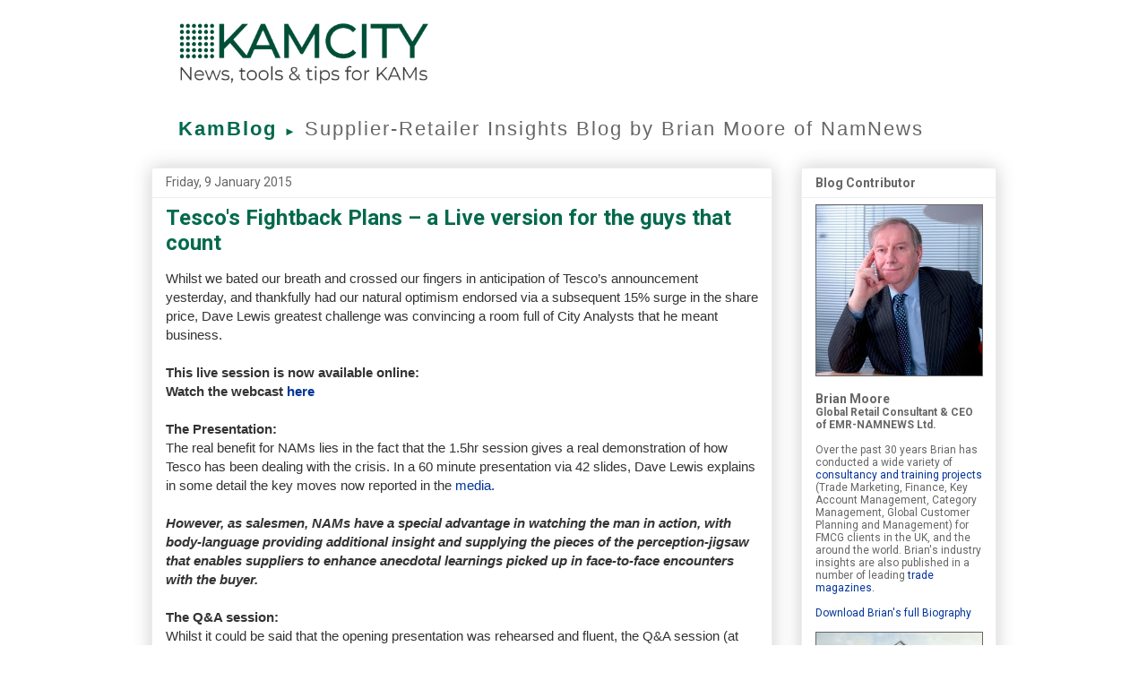

--- FILE ---
content_type: text/html; charset=UTF-8
request_url: https://www.kamcityblog.com/2015/01/tescos-fightback-plans-live-version-for.html
body_size: 18618
content:
<!DOCTYPE html>
<html class='v2' dir='ltr' xmlns='http://www.w3.org/1999/xhtml' xmlns:b='http://www.google.com/2005/gml/b' xmlns:data='http://www.google.com/2005/gml/data' xmlns:expr='http://www.google.com/2005/gml/expr'>
<script type='text/javascript'>cookieChoices = {};</script>
<head>
<link href='https://www.blogger.com/static/v1/widgets/335934321-css_bundle_v2.css' rel='stylesheet' type='text/css'/>
<meta content='IE=EmulateIE7' http-equiv='X-UA-Compatible'/>
<meta content='width=1100' name='viewport'/>
<meta content='text/html; charset=UTF-8' http-equiv='Content-Type'/>
<meta content='blogger' name='generator'/>
<link href='https://www.kamcityblog.com/favicon.ico' rel='icon' type='image/x-icon'/>
<link href='https://www.kamcityblog.com/2015/01/tescos-fightback-plans-live-version-for.html' rel='canonical'/>
<link rel="alternate" type="application/atom+xml" title="KamBlog - Atom" href="https://www.kamcityblog.com/feeds/posts/default" />
<link rel="alternate" type="application/rss+xml" title="KamBlog - RSS" href="https://www.kamcityblog.com/feeds/posts/default?alt=rss" />
<link rel="service.post" type="application/atom+xml" title="KamBlog - Atom" href="https://www.blogger.com/feeds/3996218699030196297/posts/default" />

<link rel="alternate" type="application/atom+xml" title="KamBlog - Atom" href="https://www.kamcityblog.com/feeds/3953487960896910129/comments/default" />
<!--Can't find substitution for tag [blog.ieCssRetrofitLinks]-->
<meta content='https://www.kamcityblog.com/2015/01/tescos-fightback-plans-live-version-for.html' property='og:url'/>
<meta content='Tesco&#39;s Fightback Plans – a Live version for the guys that count' property='og:title'/>
<meta content='Insight and analysis of issues affecting the retail industry by global retail consultant Brian Moore of NamNews.' property='og:description'/>
<title>KamBlog: Tesco's Fightback Plans &#8211; a Live version for the guys that count</title>
<style type='text/css'>@font-face{font-family:'Roboto';font-style:normal;font-weight:400;font-stretch:100%;font-display:swap;src:url(//fonts.gstatic.com/s/roboto/v50/KFO7CnqEu92Fr1ME7kSn66aGLdTylUAMa3GUBHMdazTgWw.woff2)format('woff2');unicode-range:U+0460-052F,U+1C80-1C8A,U+20B4,U+2DE0-2DFF,U+A640-A69F,U+FE2E-FE2F;}@font-face{font-family:'Roboto';font-style:normal;font-weight:400;font-stretch:100%;font-display:swap;src:url(//fonts.gstatic.com/s/roboto/v50/KFO7CnqEu92Fr1ME7kSn66aGLdTylUAMa3iUBHMdazTgWw.woff2)format('woff2');unicode-range:U+0301,U+0400-045F,U+0490-0491,U+04B0-04B1,U+2116;}@font-face{font-family:'Roboto';font-style:normal;font-weight:400;font-stretch:100%;font-display:swap;src:url(//fonts.gstatic.com/s/roboto/v50/KFO7CnqEu92Fr1ME7kSn66aGLdTylUAMa3CUBHMdazTgWw.woff2)format('woff2');unicode-range:U+1F00-1FFF;}@font-face{font-family:'Roboto';font-style:normal;font-weight:400;font-stretch:100%;font-display:swap;src:url(//fonts.gstatic.com/s/roboto/v50/KFO7CnqEu92Fr1ME7kSn66aGLdTylUAMa3-UBHMdazTgWw.woff2)format('woff2');unicode-range:U+0370-0377,U+037A-037F,U+0384-038A,U+038C,U+038E-03A1,U+03A3-03FF;}@font-face{font-family:'Roboto';font-style:normal;font-weight:400;font-stretch:100%;font-display:swap;src:url(//fonts.gstatic.com/s/roboto/v50/KFO7CnqEu92Fr1ME7kSn66aGLdTylUAMawCUBHMdazTgWw.woff2)format('woff2');unicode-range:U+0302-0303,U+0305,U+0307-0308,U+0310,U+0312,U+0315,U+031A,U+0326-0327,U+032C,U+032F-0330,U+0332-0333,U+0338,U+033A,U+0346,U+034D,U+0391-03A1,U+03A3-03A9,U+03B1-03C9,U+03D1,U+03D5-03D6,U+03F0-03F1,U+03F4-03F5,U+2016-2017,U+2034-2038,U+203C,U+2040,U+2043,U+2047,U+2050,U+2057,U+205F,U+2070-2071,U+2074-208E,U+2090-209C,U+20D0-20DC,U+20E1,U+20E5-20EF,U+2100-2112,U+2114-2115,U+2117-2121,U+2123-214F,U+2190,U+2192,U+2194-21AE,U+21B0-21E5,U+21F1-21F2,U+21F4-2211,U+2213-2214,U+2216-22FF,U+2308-230B,U+2310,U+2319,U+231C-2321,U+2336-237A,U+237C,U+2395,U+239B-23B7,U+23D0,U+23DC-23E1,U+2474-2475,U+25AF,U+25B3,U+25B7,U+25BD,U+25C1,U+25CA,U+25CC,U+25FB,U+266D-266F,U+27C0-27FF,U+2900-2AFF,U+2B0E-2B11,U+2B30-2B4C,U+2BFE,U+3030,U+FF5B,U+FF5D,U+1D400-1D7FF,U+1EE00-1EEFF;}@font-face{font-family:'Roboto';font-style:normal;font-weight:400;font-stretch:100%;font-display:swap;src:url(//fonts.gstatic.com/s/roboto/v50/KFO7CnqEu92Fr1ME7kSn66aGLdTylUAMaxKUBHMdazTgWw.woff2)format('woff2');unicode-range:U+0001-000C,U+000E-001F,U+007F-009F,U+20DD-20E0,U+20E2-20E4,U+2150-218F,U+2190,U+2192,U+2194-2199,U+21AF,U+21E6-21F0,U+21F3,U+2218-2219,U+2299,U+22C4-22C6,U+2300-243F,U+2440-244A,U+2460-24FF,U+25A0-27BF,U+2800-28FF,U+2921-2922,U+2981,U+29BF,U+29EB,U+2B00-2BFF,U+4DC0-4DFF,U+FFF9-FFFB,U+10140-1018E,U+10190-1019C,U+101A0,U+101D0-101FD,U+102E0-102FB,U+10E60-10E7E,U+1D2C0-1D2D3,U+1D2E0-1D37F,U+1F000-1F0FF,U+1F100-1F1AD,U+1F1E6-1F1FF,U+1F30D-1F30F,U+1F315,U+1F31C,U+1F31E,U+1F320-1F32C,U+1F336,U+1F378,U+1F37D,U+1F382,U+1F393-1F39F,U+1F3A7-1F3A8,U+1F3AC-1F3AF,U+1F3C2,U+1F3C4-1F3C6,U+1F3CA-1F3CE,U+1F3D4-1F3E0,U+1F3ED,U+1F3F1-1F3F3,U+1F3F5-1F3F7,U+1F408,U+1F415,U+1F41F,U+1F426,U+1F43F,U+1F441-1F442,U+1F444,U+1F446-1F449,U+1F44C-1F44E,U+1F453,U+1F46A,U+1F47D,U+1F4A3,U+1F4B0,U+1F4B3,U+1F4B9,U+1F4BB,U+1F4BF,U+1F4C8-1F4CB,U+1F4D6,U+1F4DA,U+1F4DF,U+1F4E3-1F4E6,U+1F4EA-1F4ED,U+1F4F7,U+1F4F9-1F4FB,U+1F4FD-1F4FE,U+1F503,U+1F507-1F50B,U+1F50D,U+1F512-1F513,U+1F53E-1F54A,U+1F54F-1F5FA,U+1F610,U+1F650-1F67F,U+1F687,U+1F68D,U+1F691,U+1F694,U+1F698,U+1F6AD,U+1F6B2,U+1F6B9-1F6BA,U+1F6BC,U+1F6C6-1F6CF,U+1F6D3-1F6D7,U+1F6E0-1F6EA,U+1F6F0-1F6F3,U+1F6F7-1F6FC,U+1F700-1F7FF,U+1F800-1F80B,U+1F810-1F847,U+1F850-1F859,U+1F860-1F887,U+1F890-1F8AD,U+1F8B0-1F8BB,U+1F8C0-1F8C1,U+1F900-1F90B,U+1F93B,U+1F946,U+1F984,U+1F996,U+1F9E9,U+1FA00-1FA6F,U+1FA70-1FA7C,U+1FA80-1FA89,U+1FA8F-1FAC6,U+1FACE-1FADC,U+1FADF-1FAE9,U+1FAF0-1FAF8,U+1FB00-1FBFF;}@font-face{font-family:'Roboto';font-style:normal;font-weight:400;font-stretch:100%;font-display:swap;src:url(//fonts.gstatic.com/s/roboto/v50/KFO7CnqEu92Fr1ME7kSn66aGLdTylUAMa3OUBHMdazTgWw.woff2)format('woff2');unicode-range:U+0102-0103,U+0110-0111,U+0128-0129,U+0168-0169,U+01A0-01A1,U+01AF-01B0,U+0300-0301,U+0303-0304,U+0308-0309,U+0323,U+0329,U+1EA0-1EF9,U+20AB;}@font-face{font-family:'Roboto';font-style:normal;font-weight:400;font-stretch:100%;font-display:swap;src:url(//fonts.gstatic.com/s/roboto/v50/KFO7CnqEu92Fr1ME7kSn66aGLdTylUAMa3KUBHMdazTgWw.woff2)format('woff2');unicode-range:U+0100-02BA,U+02BD-02C5,U+02C7-02CC,U+02CE-02D7,U+02DD-02FF,U+0304,U+0308,U+0329,U+1D00-1DBF,U+1E00-1E9F,U+1EF2-1EFF,U+2020,U+20A0-20AB,U+20AD-20C0,U+2113,U+2C60-2C7F,U+A720-A7FF;}@font-face{font-family:'Roboto';font-style:normal;font-weight:400;font-stretch:100%;font-display:swap;src:url(//fonts.gstatic.com/s/roboto/v50/KFO7CnqEu92Fr1ME7kSn66aGLdTylUAMa3yUBHMdazQ.woff2)format('woff2');unicode-range:U+0000-00FF,U+0131,U+0152-0153,U+02BB-02BC,U+02C6,U+02DA,U+02DC,U+0304,U+0308,U+0329,U+2000-206F,U+20AC,U+2122,U+2191,U+2193,U+2212,U+2215,U+FEFF,U+FFFD;}@font-face{font-family:'Roboto';font-style:normal;font-weight:700;font-stretch:100%;font-display:swap;src:url(//fonts.gstatic.com/s/roboto/v50/KFO7CnqEu92Fr1ME7kSn66aGLdTylUAMa3GUBHMdazTgWw.woff2)format('woff2');unicode-range:U+0460-052F,U+1C80-1C8A,U+20B4,U+2DE0-2DFF,U+A640-A69F,U+FE2E-FE2F;}@font-face{font-family:'Roboto';font-style:normal;font-weight:700;font-stretch:100%;font-display:swap;src:url(//fonts.gstatic.com/s/roboto/v50/KFO7CnqEu92Fr1ME7kSn66aGLdTylUAMa3iUBHMdazTgWw.woff2)format('woff2');unicode-range:U+0301,U+0400-045F,U+0490-0491,U+04B0-04B1,U+2116;}@font-face{font-family:'Roboto';font-style:normal;font-weight:700;font-stretch:100%;font-display:swap;src:url(//fonts.gstatic.com/s/roboto/v50/KFO7CnqEu92Fr1ME7kSn66aGLdTylUAMa3CUBHMdazTgWw.woff2)format('woff2');unicode-range:U+1F00-1FFF;}@font-face{font-family:'Roboto';font-style:normal;font-weight:700;font-stretch:100%;font-display:swap;src:url(//fonts.gstatic.com/s/roboto/v50/KFO7CnqEu92Fr1ME7kSn66aGLdTylUAMa3-UBHMdazTgWw.woff2)format('woff2');unicode-range:U+0370-0377,U+037A-037F,U+0384-038A,U+038C,U+038E-03A1,U+03A3-03FF;}@font-face{font-family:'Roboto';font-style:normal;font-weight:700;font-stretch:100%;font-display:swap;src:url(//fonts.gstatic.com/s/roboto/v50/KFO7CnqEu92Fr1ME7kSn66aGLdTylUAMawCUBHMdazTgWw.woff2)format('woff2');unicode-range:U+0302-0303,U+0305,U+0307-0308,U+0310,U+0312,U+0315,U+031A,U+0326-0327,U+032C,U+032F-0330,U+0332-0333,U+0338,U+033A,U+0346,U+034D,U+0391-03A1,U+03A3-03A9,U+03B1-03C9,U+03D1,U+03D5-03D6,U+03F0-03F1,U+03F4-03F5,U+2016-2017,U+2034-2038,U+203C,U+2040,U+2043,U+2047,U+2050,U+2057,U+205F,U+2070-2071,U+2074-208E,U+2090-209C,U+20D0-20DC,U+20E1,U+20E5-20EF,U+2100-2112,U+2114-2115,U+2117-2121,U+2123-214F,U+2190,U+2192,U+2194-21AE,U+21B0-21E5,U+21F1-21F2,U+21F4-2211,U+2213-2214,U+2216-22FF,U+2308-230B,U+2310,U+2319,U+231C-2321,U+2336-237A,U+237C,U+2395,U+239B-23B7,U+23D0,U+23DC-23E1,U+2474-2475,U+25AF,U+25B3,U+25B7,U+25BD,U+25C1,U+25CA,U+25CC,U+25FB,U+266D-266F,U+27C0-27FF,U+2900-2AFF,U+2B0E-2B11,U+2B30-2B4C,U+2BFE,U+3030,U+FF5B,U+FF5D,U+1D400-1D7FF,U+1EE00-1EEFF;}@font-face{font-family:'Roboto';font-style:normal;font-weight:700;font-stretch:100%;font-display:swap;src:url(//fonts.gstatic.com/s/roboto/v50/KFO7CnqEu92Fr1ME7kSn66aGLdTylUAMaxKUBHMdazTgWw.woff2)format('woff2');unicode-range:U+0001-000C,U+000E-001F,U+007F-009F,U+20DD-20E0,U+20E2-20E4,U+2150-218F,U+2190,U+2192,U+2194-2199,U+21AF,U+21E6-21F0,U+21F3,U+2218-2219,U+2299,U+22C4-22C6,U+2300-243F,U+2440-244A,U+2460-24FF,U+25A0-27BF,U+2800-28FF,U+2921-2922,U+2981,U+29BF,U+29EB,U+2B00-2BFF,U+4DC0-4DFF,U+FFF9-FFFB,U+10140-1018E,U+10190-1019C,U+101A0,U+101D0-101FD,U+102E0-102FB,U+10E60-10E7E,U+1D2C0-1D2D3,U+1D2E0-1D37F,U+1F000-1F0FF,U+1F100-1F1AD,U+1F1E6-1F1FF,U+1F30D-1F30F,U+1F315,U+1F31C,U+1F31E,U+1F320-1F32C,U+1F336,U+1F378,U+1F37D,U+1F382,U+1F393-1F39F,U+1F3A7-1F3A8,U+1F3AC-1F3AF,U+1F3C2,U+1F3C4-1F3C6,U+1F3CA-1F3CE,U+1F3D4-1F3E0,U+1F3ED,U+1F3F1-1F3F3,U+1F3F5-1F3F7,U+1F408,U+1F415,U+1F41F,U+1F426,U+1F43F,U+1F441-1F442,U+1F444,U+1F446-1F449,U+1F44C-1F44E,U+1F453,U+1F46A,U+1F47D,U+1F4A3,U+1F4B0,U+1F4B3,U+1F4B9,U+1F4BB,U+1F4BF,U+1F4C8-1F4CB,U+1F4D6,U+1F4DA,U+1F4DF,U+1F4E3-1F4E6,U+1F4EA-1F4ED,U+1F4F7,U+1F4F9-1F4FB,U+1F4FD-1F4FE,U+1F503,U+1F507-1F50B,U+1F50D,U+1F512-1F513,U+1F53E-1F54A,U+1F54F-1F5FA,U+1F610,U+1F650-1F67F,U+1F687,U+1F68D,U+1F691,U+1F694,U+1F698,U+1F6AD,U+1F6B2,U+1F6B9-1F6BA,U+1F6BC,U+1F6C6-1F6CF,U+1F6D3-1F6D7,U+1F6E0-1F6EA,U+1F6F0-1F6F3,U+1F6F7-1F6FC,U+1F700-1F7FF,U+1F800-1F80B,U+1F810-1F847,U+1F850-1F859,U+1F860-1F887,U+1F890-1F8AD,U+1F8B0-1F8BB,U+1F8C0-1F8C1,U+1F900-1F90B,U+1F93B,U+1F946,U+1F984,U+1F996,U+1F9E9,U+1FA00-1FA6F,U+1FA70-1FA7C,U+1FA80-1FA89,U+1FA8F-1FAC6,U+1FACE-1FADC,U+1FADF-1FAE9,U+1FAF0-1FAF8,U+1FB00-1FBFF;}@font-face{font-family:'Roboto';font-style:normal;font-weight:700;font-stretch:100%;font-display:swap;src:url(//fonts.gstatic.com/s/roboto/v50/KFO7CnqEu92Fr1ME7kSn66aGLdTylUAMa3OUBHMdazTgWw.woff2)format('woff2');unicode-range:U+0102-0103,U+0110-0111,U+0128-0129,U+0168-0169,U+01A0-01A1,U+01AF-01B0,U+0300-0301,U+0303-0304,U+0308-0309,U+0323,U+0329,U+1EA0-1EF9,U+20AB;}@font-face{font-family:'Roboto';font-style:normal;font-weight:700;font-stretch:100%;font-display:swap;src:url(//fonts.gstatic.com/s/roboto/v50/KFO7CnqEu92Fr1ME7kSn66aGLdTylUAMa3KUBHMdazTgWw.woff2)format('woff2');unicode-range:U+0100-02BA,U+02BD-02C5,U+02C7-02CC,U+02CE-02D7,U+02DD-02FF,U+0304,U+0308,U+0329,U+1D00-1DBF,U+1E00-1E9F,U+1EF2-1EFF,U+2020,U+20A0-20AB,U+20AD-20C0,U+2113,U+2C60-2C7F,U+A720-A7FF;}@font-face{font-family:'Roboto';font-style:normal;font-weight:700;font-stretch:100%;font-display:swap;src:url(//fonts.gstatic.com/s/roboto/v50/KFO7CnqEu92Fr1ME7kSn66aGLdTylUAMa3yUBHMdazQ.woff2)format('woff2');unicode-range:U+0000-00FF,U+0131,U+0152-0153,U+02BB-02BC,U+02C6,U+02DA,U+02DC,U+0304,U+0308,U+0329,U+2000-206F,U+20AC,U+2122,U+2191,U+2193,U+2212,U+2215,U+FEFF,U+FFFD;}</style>
<style id='page-skin-1' type='text/css'><!--
/*
-----------------------------------------------
Blogger Template Style
Name:     Awesome Inc.
Designer: Tina Chen
URL:      tinachen.org
----------------------------------------------- */
/* Variable definitions
====================
<Variable name="keycolor" description="Main Color" type="color" default="#ffffff"/>
<Group description="Page" selector="body">
<Variable name="body.font" description="Font" type="font"
default="normal normal 13px Arial, Tahoma, Helvetica, FreeSans, sans-serif"/>
<Variable name="body.background.color" description="Background Color" type="color" default="#000000"/>
<Variable name="body.text.color" description="Text Color" type="color" default="#ffffff"/>
</Group>
<Group description="Links" selector=".main-inner">
<Variable name="link.color" description="Link Color" type="color" default="#888888"/>
<Variable name="link.visited.color" description="Visited Color" type="color" default="#444444"/>
<Variable name="link.hover.color" description="Hover Color" type="color" default="#cccccc"/>
</Group>
<Group description="Blog Title" selector=".header h1">
<Variable name="header.font" description="Title Font" type="font"
default="normal bold 40px Arial, Tahoma, Helvetica, FreeSans, sans-serif"/>
<Variable name="header.text.color" description="Title Color" type="color" default="#333333" />
<Variable name="header.background.color" description="Header Background" type="color" default="transparent" />
</Group>
<Group description="Blog Description" selector=".header .description">
<Variable name="description.font" description="Font" type="font"
default="normal normal 14px Arial, Tahoma, Helvetica, FreeSans, sans-serif"/>
<Variable name="description.text.color" description="Text Color" type="color"
default="#333333" />
</Group>
<Group description="Tabs Text" selector=".tabs-inner .widget li a">
<Variable name="tabs.font" description="Font" type="font"
default="normal bold 14px Arial, Tahoma, Helvetica, FreeSans, sans-serif"/>
<Variable name="tabs.text.color" description="Text Color" type="color" default="#333333"/>
<Variable name="tabs.selected.text.color" description="Selected Color" type="color" default="#444444"/>
</Group>
<Group description="Tabs Background" selector=".tabs-outer .PageList">
<Variable name="tabs.background.color" description="Background Color" type="color" default="#141414"/>
<Variable name="tabs.selected.background.color" description="Selected Color" type="color" default="#444444"/>
<Variable name="tabs.border.color" description="Border Color" type="color" default="#eeeeee"/>
</Group>
<Group description="Date Header" selector=".main-inner .widget h2.date-header, .main-inner .widget h2.date-header span">
<Variable name="date.font" description="Font" type="font"
default="normal normal 14px Arial, Tahoma, Helvetica, FreeSans, sans-serif"/>
<Variable name="date.text.color" description="Text Color" type="color" default="#666666"/>
<Variable name="date.border.color" description="Border Color" type="color" default="#eeeeee"/>
</Group>
<Group description="Post Title" selector="h3.post-title, h4, h3.post-title a">
<Variable name="post.title.font" description="Font" type="font"
default="normal bold 22px Arial, Tahoma, Helvetica, FreeSans, sans-serif"/>
<Variable name="post.title.text.color" description="Text Color" type="color" default="#333333"/>
</Group>
<Group description="Post Background" selector=".post">
<Variable name="post.background.color" description="Background Color" type="color" default="#ffffff" />
<Variable name="post.border.color" description="Border Color" type="color" default="#eeeeee" />
<Variable name="post.border.bevel.color" description="Bevel Color" type="color" default="#eeeeee"/>
</Group>
<Group description="Gadget Title" selector="h2">
<Variable name="widget.title.font" description="Font" type="font"
default="normal bold 14px Arial, Tahoma, Helvetica, FreeSans, sans-serif"/>
<Variable name="widget.title.text.color" description="Text Color" type="color" default="#333333"/>
</Group>
<Group description="Gadget Text" selector=".sidebar .widget">
<Variable name="widget.font" description="Font" type="font"
default="normal normal 14px Arial, Tahoma, Helvetica, FreeSans, sans-serif"/>
<Variable name="widget.text.color" description="Text Color" type="color" default="#333333"/>
<Variable name="widget.alternate.text.color" description="Alternate Color" type="color" default="#666666"/>
</Group>
<Group description="Gadget Links" selector=".sidebar .widget">
<Variable name="widget.link.color" description="Link Color" type="color" default="#003399"/>
<Variable name="widget.link.visited.color" description="Visited Color" type="color" default="#003399"/>
<Variable name="widget.link.hover.color" description="Hover Color" type="color" default="#003399"/>
</Group>
<Group description="Gadget Background" selector=".sidebar .widget">
<Variable name="widget.background.color" description="Background Color" type="color" default="#141414"/>
<Variable name="widget.border.color" description="Border Color" type="color" default="#222222"/>
<Variable name="widget.border.bevel.color" description="Bevel Color" type="color" default="#000000"/>
</Group>
<Group description="Sidebar Background" selector=".column-left-inner .column-right-inner">
<Variable name="widget.outer.background.color" description="Background Color" type="color" default="transparent" />
</Group>
<Group description="Images" selector=".main-inner">
<Variable name="image.background.color" description="Background Color" type="color" default="transparent"/>
<Variable name="image.border.color" description="Border Color" type="color" default="transparent"/>
</Group>
<Group description="Feed" selector=".blog-feeds">
<Variable name="feed.text.color" description="Text Color" type="color" default="#333333"/>
</Group>
<Group description="Feed Links" selector=".blog-feeds">
<Variable name="feed.link.color" description="Link Color" type="color" default="#003399"/>
<Variable name="feed.link.visited.color" description="Visited Color" type="color" default="#003399"/>
<Variable name="feed.link.hover.color" description="Hover Color" type="color" default="#003399"/>
</Group>
<Group description="Pager" selector=".blog-pager">
<Variable name="pager.background.color" description="Background Color" type="color" default="#ffffff" />
</Group>
<Group description="Footer" selector=".footer-outer">
<Variable name="footer.background.color" description="Background Color" type="color" default="#ffffff" />
<Variable name="footer.text.color" description="Text Color" type="color" default="#333333" />
</Group>
<Variable name="title.shadow.spread" description="Title Shadow" type="length" default="-1px" min="-1px" max="100px"/>
<Variable name="body.background" description="Body Background" type="background"
color="#ffffff"
default="$(color) none repeat scroll top left"/>
<Variable name="body.background.gradient.cap" description="Body Gradient Cap" type="url"
default="none"/>
<Variable name="body.background.size" description="Body Background Size" type="string" default="auto"/>
<Variable name="tabs.background.gradient" description="Tabs Background Gradient" type="url"
default="none"/>
<Variable name="header.background.gradient" description="Header Background Gradient" type="url" default="none" />
<Variable name="header.padding.top" description="Header Top Padding" type="length" default="22px" min="0" max="100px"/>
<Variable name="header.margin.top" description="Header Top Margin" type="length" default="0" min="0" max="100px"/>
<Variable name="header.margin.bottom" description="Header Bottom Margin" type="length" default="0" min="0" max="100px"/>
<Variable name="widget.padding.top" description="Widget Padding Top" type="length" default="8px" min="0" max="20px"/>
<Variable name="widget.padding.side" description="Widget Padding Side" type="length" default="15px" min="0" max="100px"/>
<Variable name="widget.outer.margin.top" description="Widget Top Margin" type="length" default="0" min="0" max="100px"/>
<Variable name="widget.outer.background.gradient" description="Gradient" type="url" default="none" />
<Variable name="widget.border.radius" description="Gadget Border Radius" type="length" default="0" min="0" max="100px"/>
<Variable name="outer.shadow.spread" description="Outer Shadow Size" type="length" default="0" min="0" max="100px"/>
<Variable name="date.header.border.radius.top" description="Date Header Border Radius Top" type="length" default="0" min="0" max="100px"/>
<Variable name="date.header.position" description="Date Header Position" type="length" default="15px" min="0" max="100px"/>
<Variable name="date.space" description="Date Space" type="length" default="30px" min="0" max="100px"/>
<Variable name="date.position" description="Date Float" type="string" default="static" />
<Variable name="date.padding.bottom" description="Date Padding Bottom" type="length" default="0" min="0" max="100px"/>
<Variable name="date.border.size" description="Date Border Size" type="length" default="0" min="0" max="10px"/>
<Variable name="date.background" description="Date Background" type="background" color="transparent"
default="$(color) none no-repeat scroll top left" />
<Variable name="date.first.border.radius.top" description="Date First top radius" type="length" default="0" min="0" max="100px"/>
<Variable name="date.last.space.bottom" description="Date Last Space Bottom" type="length"
default="20px" min="0" max="100px"/>
<Variable name="date.last.border.radius.bottom" description="Date Last bottom radius" type="length" default="0" min="0" max="100px"/>
<Variable name="post.first.padding.top" description="First Post Padding Top" type="length" default="0" min="0" max="100px"/>
<Variable name="image.shadow.spread" description="Image Shadow Size" type="length" default="0" min="0" max="100px"/>
<Variable name="image.border.radius" description="Image Border Radius" type="length" default="0" min="0" max="100px"/>
<Variable name="separator.outdent" description="Separator Outdent" type="length" default="15px" min="0" max="100px"/>
<Variable name="title.separator.border.size" description="Widget Title Border Size" type="length" default="1px" min="0" max="10px"/>
<Variable name="list.separator.border.size" description="List Separator Border Size" type="length" default="1px" min="0" max="10px"/>
<Variable name="shadow.spread" description="Shadow Size" type="length" default="0" min="0" max="100px"/>
<Variable name="startSide" description="Side where text starts in blog language" type="automatic" default="left"/>
<Variable name="endSide" description="Side where text ends in blog language" type="automatic" default="right"/>
<Variable name="date.side" description="Side where date header is placed" type="string" default="right"/>
<Variable name="pager.border.radius.top" description="Pager Border Top Radius" type="length" default="0" min="0" max="100px"/>
<Variable name="pager.space.top" description="Pager Top Space" type="length" default="1em" min="0" max="20em"/>
<Variable name="footer.background.gradient" description="Background Gradient" type="url" default="none" />
<Variable name="mobile.background.size" description="Mobile Background Size" type="string"
default="auto"/>
<Variable name="mobile.background.overlay" description="Mobile Background Overlay" type="string"
default="transparent none repeat scroll top left"/>
<Variable name="mobile.button.color" description="Mobile Button Color" type="color" default="#ffffff" />
*/
/* Content
----------------------------------------------- */
body {
font: normal normal 15px Arial, Tahoma, Helvetica, FreeSans, sans-serif;
color: #333333;
background: #ffffff none repeat scroll top left;
}
html body .content-outer {
min-width: 0;
max-width: 100%;
width: 100%;
}
a:link {
text-decoration: none;
color: #003399;
}
a:visited {
text-decoration: none;
color: #003399;
}
a:hover {
text-decoration: underline;
color: #003399;
}
.body-fauxcolumn-outer .cap-top {
position: absolute;
z-index: 1;
height: 276px;
width: 100%;
background: transparent none repeat-x scroll top left;
_background-image: none;
}
/* Columns
----------------------------------------------- */
.content-inner {
padding: 0;
}
.header-inner .section {
margin: 0 16px;
}
.tabs-inner .section {
margin: 0 16px;
}
.main-inner {
padding-top: 30px;
}
.main-inner .column-center-inner,
.main-inner .column-left-inner,
.main-inner .column-right-inner {
padding: 0 5px;
}
*+html body .main-inner .column-center-inner {
margin-top: -30px;
}
#layout .main-inner .column-center-inner {
margin-top: 0;
}
/* Header
----------------------------------------------- */
.header-outer {
margin: 0 0 0 0;
background: #ffffff none repeat scroll 0 0;
}
.Header h1 {
font: normal bold 42px Roboto;
color: #005500;
text-shadow: 0 0 -1px #000000;
}
.Header h1 a {
color: #005500;
}
.Header .description {
font: normal bold 22px Roboto;
color: #666666;
}
.header-inner .Header .titlewrapper,
.header-inner .Header .descriptionwrapper {
padding-left: 0;
padding-right: 0;
margin-bottom: 0;
}
.header-inner .Header .titlewrapper {
padding-top: 22px;
}
/* Tabs
----------------------------------------------- */
.tabs-outer {
overflow: hidden;
position: relative;
background: #eeeeee url(//www.blogblog.com/1kt/awesomeinc/tabs_gradient_light.png) repeat scroll 0 0;
}
#layout .tabs-outer {
overflow: visible;
}
.tabs-cap-top, .tabs-cap-bottom {
position: absolute;
width: 100%;
border-top: 1px solid #999999;
}
.tabs-cap-bottom {
bottom: 0;
}
.tabs-inner .widget li a {
display: inline-block;
margin: 0;
padding: .6em 1.5em;
font: normal bold 14px Roboto;
color: #444444;
border-top: 1px solid #999999;
border-bottom: 1px solid #999999;
border-left: 1px solid #999999;
height: 16px;
line-height: 16px;
}
.tabs-inner .widget li:last-child a {
border-right: 1px solid #999999;
}
.tabs-inner .widget li.selected a, .tabs-inner .widget li a:hover {
background: #666666 url(//www.blogblog.com/1kt/awesomeinc/tabs_gradient_light.png) repeat-x scroll 0 -100px;
color: #ffffff;
}
/* Headings
----------------------------------------------- */
h2 {
font: normal bold 14px Roboto;
color: #666666;
}
/* Widgets
----------------------------------------------- */
.main-inner .section {
margin: 0 27px;
padding: 0;
}
.main-inner .column-left-outer,
.main-inner .column-right-outer {
margin-top: 0;
}
#layout .main-inner .column-left-outer,
#layout .main-inner .column-right-outer {
margin-top: 0;
}
.main-inner .column-left-inner,
.main-inner .column-right-inner {
background: transparent none repeat 0 0;
-moz-box-shadow: 0 0 0 rgba(0, 0, 0, .2);
-webkit-box-shadow: 0 0 0 rgba(0, 0, 0, .2);
-goog-ms-box-shadow: 0 0 0 rgba(0, 0, 0, .2);
box-shadow: 0 0 0 rgba(0, 0, 0, .2);
-moz-border-radius: 0;
-webkit-border-radius: 0;
-goog-ms-border-radius: 0;
border-radius: 0;
}
#layout .main-inner .column-left-inner,
#layout .main-inner .column-right-inner {
margin-top: 0;
}
.sidebar .widget {
font: normal normal 12px Roboto;
color: #666666;
}
.sidebar .widget a:link {
color: #003399;
}
.sidebar .widget a:visited {
color: #003399;
}
.sidebar .widget a:hover {
color: #003399;
}
.sidebar .widget h2 {
text-shadow: 0 0 -1px #000000;
}
.main-inner .widget {
background-color: #ffffff;
border: 1px solid #eeeeee;
padding: 0 15px 15px;
margin: 20px -16px;
-moz-box-shadow: 0 0 20px rgba(0, 0, 0, .2);
-webkit-box-shadow: 0 0 20px rgba(0, 0, 0, .2);
-goog-ms-box-shadow: 0 0 20px rgba(0, 0, 0, .2);
box-shadow: 0 0 20px rgba(0, 0, 0, .2);
-moz-border-radius: 0;
-webkit-border-radius: 0;
-goog-ms-border-radius: 0;
border-radius: 0;
}
.main-inner .widget h2 {
margin: 0 -15px;
padding: .6em 15px .5em;
border-bottom: 1px solid transparent;
}
.footer-inner .widget h2 {
padding: 0 0 .4em;
border-bottom: 1px solid transparent;
}
.main-inner .widget h2 + div, .footer-inner .widget h2 + div {
border-top: 1px solid #eeeeee;
padding-top: 8px;
}
.main-inner .widget .widget-content {
margin: 0 -15px;
padding: 7px 15px 0;
}
.main-inner .widget ul, .main-inner .widget #ArchiveList ul.flat {
margin: -8px -15px 0;
padding: 0;
list-style: none;
}
.main-inner .widget #ArchiveList {
margin: -8px 0 0;
}
.main-inner .widget ul li, .main-inner .widget #ArchiveList ul.flat li {
padding: .5em 15px;
text-indent: 0;
color: #666666;
border-top: 1px solid #eeeeee;
border-bottom: 1px solid transparent;
}
.main-inner .widget #ArchiveList ul li {
padding-top: .25em;
padding-bottom: .25em;
}
.main-inner .widget ul li:first-child, .main-inner .widget #ArchiveList ul.flat li:first-child {
border-top: none;
}
.main-inner .widget ul li:last-child, .main-inner .widget #ArchiveList ul.flat li:last-child {
border-bottom: none;
}
.post-body {
position: relative;
}
.main-inner .widget .post-body ul {
padding: 0 2.5em;
margin: .5em 0;
list-style: disc;
}
.main-inner .widget .post-body ul li {
padding: 0.25em 0;
margin-bottom: .25em;
color: #333333;
border: none;
}
.footer-inner .widget ul {
padding: 0;
list-style: none;
}
.widget .zippy {
color: #666666;
}
/* Posts
----------------------------------------------- */
body .main-inner .Blog {
padding: 0;
margin-bottom: 1em;
background-color: transparent;
border: none;
-moz-box-shadow: 0 0 0 rgba(0, 0, 0, 0);
-webkit-box-shadow: 0 0 0 rgba(0, 0, 0, 0);
-goog-ms-box-shadow: 0 0 0 rgba(0, 0, 0, 0);
box-shadow: 0 0 0 rgba(0, 0, 0, 0);
}
.main-inner .section:last-child .Blog:last-child {
padding: 0;
margin-bottom: 1em;
}
.main-inner .widget h2.date-header {
margin: 0 -15px 1px;
padding: 0 0 0 0;
font: normal normal 14px Roboto;
color: #666666;
background: transparent none no-repeat scroll top left;
border-top: 0 solid #eeeeee;
border-bottom: 1px solid transparent;
-moz-border-radius-topleft: 0;
-moz-border-radius-topright: 0;
-webkit-border-top-left-radius: 0;
-webkit-border-top-right-radius: 0;
border-top-left-radius: 0;
border-top-right-radius: 0;
position: static;
bottom: 100%;
right: 15px;
text-shadow: 0 0 -1px #000000;
}
.main-inner .widget h2.date-header span {
font: normal normal 14px Roboto;
display: block;
padding: .5em 15px;
border-left: 0 solid #eeeeee;
border-right: 0 solid #eeeeee;
}
.date-outer {
position: relative;
margin: 30px 0 20px;
padding: 0 15px;
background-color: #ffffff;
border: 1px solid #eeeeee;
-moz-box-shadow: 0 0 20px rgba(0, 0, 0, .2);
-webkit-box-shadow: 0 0 20px rgba(0, 0, 0, .2);
-goog-ms-box-shadow: 0 0 20px rgba(0, 0, 0, .2);
box-shadow: 0 0 20px rgba(0, 0, 0, .2);
-moz-border-radius: 0;
-webkit-border-radius: 0;
-goog-ms-border-radius: 0;
border-radius: 0;
}
.date-outer:first-child {
margin-top: 0;
}
.date-outer:last-child {
margin-bottom: 20px;
-moz-border-radius-bottomleft: 0;
-moz-border-radius-bottomright: 0;
-webkit-border-bottom-left-radius: 0;
-webkit-border-bottom-right-radius: 0;
-goog-ms-border-bottom-left-radius: 0;
-goog-ms-border-bottom-right-radius: 0;
border-bottom-left-radius: 0;
border-bottom-right-radius: 0;
}
.date-posts {
margin: 0 -15px;
padding: 0 15px;
clear: both;
}
.post-outer, .inline-ad {
border-top: 1px solid #eeeeee;
margin: 0 -15px;
padding: 15px 15px;
}
.post-outer {
padding-bottom: 10px;
}
.post-outer:first-child {
padding-top: 0;
border-top: none;
}
.post-outer:last-child, .inline-ad:last-child {
border-bottom: none;
}
.post-body {
position: relative;
}
.post-body img {
padding: 8px;
background: transparent;
border: 1px solid transparent;
-moz-box-shadow: 0 0 0 rgba(0, 0, 0, .2);
-webkit-box-shadow: 0 0 0 rgba(0, 0, 0, .2);
box-shadow: 0 0 0 rgba(0, 0, 0, .2);
-moz-border-radius: 0;
-webkit-border-radius: 0;
border-radius: 0;
}
h3.post-title, h4 {
font: normal bold 24px Roboto;
color: #02694b;
}
h3.post-title a {
font: normal bold 24px Roboto;
color: #02694b;
}
h3.post-title a:hover {
color: #003399;
text-decoration: underline;
}
.post-header {
margin: 0 0 1em;
}
.post-body {
line-height: 1.4;
}
.post-outer h2 {
color: #333333;
}
.post-footer {
margin: 1.5em 0 0;
}
#blog-pager {
padding: 15px;
font-size: 120%;
background-color: #eeeeee;
border: 1px solid #eeeeee;
-moz-box-shadow: 0 0 20px rgba(0, 0, 0, .2);
-webkit-box-shadow: 0 0 20px rgba(0, 0, 0, .2);
-goog-ms-box-shadow: 0 0 20px rgba(0, 0, 0, .2);
box-shadow: 0 0 20px rgba(0, 0, 0, .2);
-moz-border-radius: 0;
-webkit-border-radius: 0;
-goog-ms-border-radius: 0;
border-radius: 0;
-moz-border-radius-topleft: 0;
-moz-border-radius-topright: 0;
-webkit-border-top-left-radius: 0;
-webkit-border-top-right-radius: 0;
-goog-ms-border-top-left-radius: 0;
-goog-ms-border-top-right-radius: 0;
border-top-left-radius: 0;
border-top-right-radius-topright: 0;
margin-top: 1em;
}
.blog-feeds, .post-feeds {
margin: 1em 0;
text-align: center;
color: #444444;
}
.blog-feeds a, .post-feeds a {
color: #003399;
}
.blog-feeds a:visited, .post-feeds a:visited {
color: #003399;
}
.blog-feeds a:hover, .post-feeds a:hover {
color: #003399;
}
.post-outer .comments {
margin-top: 2em;
}
/* Comments
----------------------------------------------- */
.comments .comments-content .icon.blog-author {
background-repeat: no-repeat;
background-image: url([data-uri]);
}
.comments .comments-content .loadmore a {
border-top: 1px solid #999999;
border-bottom: 1px solid #999999;
}
.comments .continue {
border-top: 2px solid #999999;
}
/* Footer
----------------------------------------------- */
.footer-outer {
margin: -20px 0 -1px;
padding: 20px 0 0;
color: #ffffff;
overflow: hidden;
}
.footer-fauxborder-left {
border-top: 1px solid #eeeeee;
background: #333333 none repeat scroll 0 0;
-moz-box-shadow: 0 0 20px rgba(0, 0, 0, .2);
-webkit-box-shadow: 0 0 20px rgba(0, 0, 0, .2);
-goog-ms-box-shadow: 0 0 20px rgba(0, 0, 0, .2);
box-shadow: 0 0 20px rgba(0, 0, 0, .2);
margin: 0 -20px;
}
/* Mobile
----------------------------------------------- */
body.mobile {
background-size: auto;
}
.mobile .body-fauxcolumn-outer {
background: transparent none repeat scroll top left;
}
*+html body.mobile .main-inner .column-center-inner {
margin-top: 0;
}
.mobile .main-inner .widget {
padding: 0 0 15px;
}
.mobile .main-inner .widget h2 + div,
.mobile .footer-inner .widget h2 + div {
border-top: none;
padding-top: 0;
}
.mobile .footer-inner .widget h2 {
padding: 0.5em 0;
border-bottom: none;
}
.mobile .main-inner .widget .widget-content {
margin: 0;
padding: 7px 0 0;
}
.mobile .main-inner .widget ul,
.mobile .main-inner .widget #ArchiveList ul.flat {
margin: 0 -15px 0;
}
.mobile .main-inner .widget h2.date-header {
right: 0;
}
.mobile .date-header span {
padding: 0.4em 0;
}
.mobile .date-outer:first-child {
margin-bottom: 0;
border: 1px solid #eeeeee;
-moz-border-radius-topleft: 0;
-moz-border-radius-topright: 0;
-webkit-border-top-left-radius: 0;
-webkit-border-top-right-radius: 0;
-goog-ms-border-top-left-radius: 0;
-goog-ms-border-top-right-radius: 0;
border-top-left-radius: 0;
border-top-right-radius: 0;
}
.mobile .date-outer {
border-color: #eeeeee;
border-width: 0 1px 1px;
}
.mobile .date-outer:last-child {
margin-bottom: 0;
}
.mobile .main-inner {
padding: 0;
}
.mobile .header-inner .section {
margin: 0;
}
.mobile .post-outer, .mobile .inline-ad {
padding: 5px 0;
}
.mobile .tabs-inner .section {
margin: 0 10px;
}
.mobile .main-inner .widget h2 {
margin: 0;
padding: 0;
}
.mobile .main-inner .widget h2.date-header span {
padding: 0;
}
.mobile .main-inner .widget .widget-content {
margin: 0;
padding: 7px 0 0;
}
.mobile #blog-pager {
border: 1px solid transparent;
background: #333333 none repeat scroll 0 0;
}
.mobile .main-inner .column-left-inner,
.mobile .main-inner .column-right-inner {
background: transparent none repeat 0 0;
-moz-box-shadow: none;
-webkit-box-shadow: none;
-goog-ms-box-shadow: none;
box-shadow: none;
}
.mobile .date-posts {
margin: 0;
padding: 0;
}
.mobile .footer-fauxborder-left {
margin: 0;
border-top: inherit;
}
.mobile .main-inner .section:last-child .Blog:last-child {
margin-bottom: 0;
}
.mobile-index-contents {
color: #333333;
}
.mobile .mobile-link-button {
background: #003399 url(//www.blogblog.com/1kt/awesomeinc/tabs_gradient_light.png) repeat scroll 0 0;
}
.mobile-link-button a:link, .mobile-link-button a:visited {
color: #ffffff;
}
.mobile .tabs-inner .PageList .widget-content {
background: transparent;
border-top: 1px solid;
border-color: #999999;
color: #444444;
}
.mobile .tabs-inner .PageList .widget-content .pagelist-arrow {
border-left: 1px solid #999999;
}
#navbar-iframe {display: none !important;}body .navbar {
height:0px;
}
.content-outer {
margin-top:0px;
}
--></style>
<style id='template-skin-1' type='text/css'><!--
body {
min-width: 975px;
}
.content-outer, .content-fauxcolumn-outer, .region-inner {
min-width: 975px;
max-width: 975px;
_width: 975px;
}
.main-inner .columns {
padding-left: 0px;
padding-right: 250px;
}
.main-inner .fauxcolumn-center-outer {
left: 0px;
right: 250px;
/* IE6 does not respect left and right together */
_width: expression(this.parentNode.offsetWidth -
parseInt("0px") -
parseInt("250px") + 'px');
}
.main-inner .fauxcolumn-left-outer {
width: 0px;
}
.main-inner .fauxcolumn-right-outer {
width: 250px;
}
.main-inner .column-left-outer {
width: 0px;
right: 100%;
margin-left: -0px;
}
.main-inner .column-right-outer {
width: 250px;
margin-right: -250px;
}
#layout {
min-width: 0;
}
#layout .content-outer {
min-width: 0;
width: 800px;
}
#layout .region-inner {
min-width: 0;
width: auto;
}
--></style>
<link href='https://www.blogger.com/dyn-css/authorization.css?targetBlogID=3996218699030196297&amp;zx=cc8c646e-3981-41e5-ad46-d2b415335927' media='none' onload='if(media!=&#39;all&#39;)media=&#39;all&#39;' rel='stylesheet'/><noscript><link href='https://www.blogger.com/dyn-css/authorization.css?targetBlogID=3996218699030196297&amp;zx=cc8c646e-3981-41e5-ad46-d2b415335927' rel='stylesheet'/></noscript>
<meta name='google-adsense-platform-account' content='ca-host-pub-1556223355139109'/>
<meta name='google-adsense-platform-domain' content='blogspot.com'/>

<!-- data-ad-client=ca-pub-6837296995426289 -->

</head>
<body class='loading'>
<div class='navbar no-items section' id='navbar'>
</div>
<div class='body-fauxcolumns'>
<div class='fauxcolumn-outer body-fauxcolumn-outer'>
<div class='cap-top'>
<div class='cap-left'></div>
<div class='cap-right'></div>
</div>
<div class='fauxborder-left'>
<div class='fauxborder-right'></div>
<div class='fauxcolumn-inner'>
</div>
</div>
<div class='cap-bottom'>
<div class='cap-left'></div>
<div class='cap-right'></div>
</div>
</div>
</div>
<div class='content'>
<div class='content-fauxcolumns'>
<div class='fauxcolumn-outer content-fauxcolumn-outer'>
<div class='cap-top'>
<div class='cap-left'></div>
<div class='cap-right'></div>
</div>
<div class='fauxborder-left'>
<div class='fauxborder-right'></div>
<div class='fauxcolumn-inner'>
</div>
</div>
<div class='cap-bottom'>
<div class='cap-left'></div>
<div class='cap-right'></div>
</div>
</div>
</div>
<div class='content-outer'>
<div class='content-cap-top cap-top'>
<div class='cap-left'></div>
<div class='cap-right'></div>
</div>
<div class='fauxborder-left content-fauxborder-left'>
<div class='fauxborder-right content-fauxborder-right'></div>
<div class='content-inner'>
<header>
<div class='header-outer'>
<div class='header-cap-top cap-top'>
<div class='cap-left'></div>
<div class='cap-right'></div>
</div>
<div class='fauxborder-left header-fauxborder-left'>
<div class='fauxborder-right header-fauxborder-right'></div>
<div class='region-inner header-inner'>
<div class='header section' id='header'><div class='widget HTML' data-version='1' id='HTML1'>
<div class='widget-content'>
<table border="0" width="100%" id="table30" cellspacing="0" cellpadding="0" style="border-width:0px; text-align: left; width: 900px; float: left;">
	<tr>
		<td width="0%" style="border-style:none; border-width:medium; " height="80">
		<p style="margin-top: 10px; margin-bottom: 0px; text-align: center;">
		<a href="https://www.kamcity.com" style="text-align: left">
		<img border="0" src="https://www.kamcityshop.com/user/KAMCITY.com-Shop-logo.png" width="280" height="70" style="float: left; margin-top: 15px; margin-bottom: 15px;" /></a></p></td>
	</tr>
	<tr>
		<td style="border-style:none; border-width:medium; " bgcolor="#FFFFFF" height="25">
		<br />
		<font color="#02694b" face="Arial" style="font-style: normal; font-variant: normal; font-weight: normal; letter-spacing: 2px; line-height: normal; orphans: auto; text-align: -webkit-left; text-indent: 0px; text-transform: none; white-space: normal; widows: auto; word-spacing: 0px; -webkit-text-size-adjust: auto; -webkit-text-stroke-width: 0px; background-color: rgb(255, 255, 255); font-size: 19px;">
		<b>
		<span style="color: rgb(2, 105, 77); font-size: 22px;">
		<a href="https://www.kamcityblog.com/" style="color: rgb(2, 105, 77); text-decoration: none;">
		KamBlog
		<span style="letter-spacing: 2px">
		<font color="#02694b" size="2" face="Arial">&#9658;</font></span> </a> </span>
		</b>
		<a href="https://www.kamcityblog.com/" style="color: rgb(2, 105, 77); text-decoration: none;">
		<span style="color: rgb(102, 102, 102); font-size: 22px; text-align: center;">
		Supplier-Retailer Insights Blog by Brian Moore of NamNews</span></a></font></td>
	</tr>
</table>
</div>
<div class='clear'></div>
</div></div>
</div>
</div>
<div class='header-cap-bottom cap-bottom'>
<div class='cap-left'></div>
<div class='cap-right'></div>
</div>
</div>
</header>
<div class='tabs-outer'>
<div class='tabs-cap-top cap-top'>
<div class='cap-left'></div>
<div class='cap-right'></div>
</div>
<div class='fauxborder-left tabs-fauxborder-left'>
<div class='fauxborder-right tabs-fauxborder-right'></div>
<div class='region-inner tabs-inner'>
<div class='tabs section' id='crosscol'><div class='widget HTML' data-version='1' id='HTML3'>
<div class='widget-content'>
<script type="text/javascript">
(function(window, document, dataLayerName, id) {
window[dataLayerName]=window[dataLayerName]||[],window[dataLayerName].push({start:(new Date).getTime(),event:"stg.start"});var scripts=document.getElementsByTagName('script')[0],tags=document.createElement('script');
function stgCreateCookie(a,b,c){var d="";if(c){var e=new Date;e.setTime(e.getTime()+24*c*60*60*1e3),d="; expires="+e.toUTCString()}document.cookie=a+"="+b+d+"; path=/"}
var isStgDebug=(window.location.href.match("stg_debug")||document.cookie.match("stg_debug"))&&!window.location.href.match("stg_disable_debug");stgCreateCookie("stg_debug",isStgDebug?1:"",isStgDebug?14:-1);
var qP=[];dataLayerName!=="dataLayer"&&qP.push("data_layer_name="+dataLayerName),isStgDebug&&qP.push("stg_debug");var qPString=qP.length>0?("?"+qP.join("&")):"";
tags.async=!0,tags.src="https://kamcity.containers.piwik.pro/"+id+".js"+qPString,scripts.parentNode.insertBefore(tags,scripts);
!function(a,n,i){a[n]=a[n]||{};for(var c=0;c<i.length;c++)!function(i){a[n][i]=a[n][i]||{},a[n][i].api=a[n][i].api||function(){var a=[].slice.call(arguments,0);"string"==typeof a[0]&&window[dataLayerName].push({event:n+"."+i+":"+a[0],parameters:[].slice.call(arguments,1)})}}(i[c])}(window,"ppms",["tm","cm"]);
})(window, document, 'dataLayer', '1f7ba5a1-8d37-4c2a-a924-a566633e923b');
</script>
</div>
<div class='clear'></div>
</div></div>
<div class='tabs no-items section' id='crosscol-overflow'></div>
</div>
</div>
<div class='tabs-cap-bottom cap-bottom'>
<div class='cap-left'></div>
<div class='cap-right'></div>
</div>
</div>
<div class='main-outer'>
<div class='main-cap-top cap-top'>
<div class='cap-left'></div>
<div class='cap-right'></div>
</div>
<div class='fauxborder-left main-fauxborder-left'>
<div class='fauxborder-right main-fauxborder-right'></div>
<div class='region-inner main-inner'>
<div class='columns fauxcolumns'>
<div class='fauxcolumn-outer fauxcolumn-center-outer'>
<div class='cap-top'>
<div class='cap-left'></div>
<div class='cap-right'></div>
</div>
<div class='fauxborder-left'>
<div class='fauxborder-right'></div>
<div class='fauxcolumn-inner'>
</div>
</div>
<div class='cap-bottom'>
<div class='cap-left'></div>
<div class='cap-right'></div>
</div>
</div>
<div class='fauxcolumn-outer fauxcolumn-left-outer'>
<div class='cap-top'>
<div class='cap-left'></div>
<div class='cap-right'></div>
</div>
<div class='fauxborder-left'>
<div class='fauxborder-right'></div>
<div class='fauxcolumn-inner'>
</div>
</div>
<div class='cap-bottom'>
<div class='cap-left'></div>
<div class='cap-right'></div>
</div>
</div>
<div class='fauxcolumn-outer fauxcolumn-right-outer'>
<div class='cap-top'>
<div class='cap-left'></div>
<div class='cap-right'></div>
</div>
<div class='fauxborder-left'>
<div class='fauxborder-right'></div>
<div class='fauxcolumn-inner'>
</div>
</div>
<div class='cap-bottom'>
<div class='cap-left'></div>
<div class='cap-right'></div>
</div>
</div>
<!-- corrects IE6 width calculation -->
<div class='columns-inner'>
<div class='column-center-outer'>
<div class='column-center-inner'>
<div class='main section' id='main'><div class='widget Blog' data-version='1' id='Blog1'>
<div class='blog-posts hfeed'>

          <div class="date-outer">
        
<h2 class='date-header'><span>Friday, 9 January 2015</span></h2>

          <div class="date-posts">
        
<div class='post-outer'>
<div class='post hentry' itemprop='blogPost' itemscope='itemscope' itemtype='http://schema.org/BlogPosting'>
<a name='3953487960896910129'></a>
<h3 class='post-title entry-title' itemprop='name'>
Tesco's Fightback Plans &#8211; a Live version for the guys that count
</h3>
<div class='post-header'>
<div class='post-header-line-1'></div>
</div>
<div class='post-body entry-content' id='post-body-3953487960896910129' itemprop='description articleBody'>
<div dir="ltr" style="text-align: left;" trbidi="on">
Whilst we bated our breath and crossed our fingers in anticipation of Tesco&#8217;s announcement yesterday, and thankfully had our natural optimism endorsed via a subsequent 15% surge in the share price, Dave Lewis greatest challenge was convincing a room full of City Analysts that he meant business.<br />
<br />
<b>This live session is now available online:</b><br />
<b>Watch the webcast <a href="http://www.tescoplc.com/index.asp?pageid=164" target="_blank">here</a></b><br />
<br />
<b>The Presentation:</b><br />
The real benefit for NAMs lies in the fact that the 1.5hr session gives a real demonstration of how Tesco has been dealing with the crisis. In a 60 minute presentation via 42 slides, Dave Lewis explains in some detail the key moves now reported in the<a href="http://www.kamcity.com/namnews/asp/newsarticle.asp?newsid=78371" target="_blank"> media.&nbsp;</a><br />
<br />
<i><b>However, as salesmen, NAMs have a special advantage in watching the man in action, with body-language providing additional insight and supplying the pieces of the perception-jigsaw that enables suppliers to enhance anecdotal learnings picked up in face-to-face encounters with the buyer.</b></i><br />
<br />
<b>The Q&amp;A session:</b><br />
Whilst it could be said that the opening presentation was rehearsed and fluent, the Q&amp;A session (at approx. 55 mins into the webcast) reflected some of the more obvious issues affecting the audience, and this session gave the analysts (and the viewer-NAMs) access to CFO Alan Stewart and caused Tesco to think on their feet, another learning opportunity for NAMs&#8230;<br />
<br />
With up to three questions per analyst, and careful observation of the manner in which the answers were handled, the 40 minute session has to yield some individual nuggets for perceptive NAMs.<br />
<br />
The questions were mainly financial, reflecting the priorities of Tesco&#8217;s current situation, but the over-riding impression for observant NAMs is that whilst Tesco sees its issues and opportunities in terms of meeting consumer need, the key lens they will use will be risk-reward and cost vs. value relationships.<br />
<br />
<i><b>In other words, the numbers will count, big-time!</b></i><br />
<br />
I could give you chapter and verse re the entire session, but nothing beats the value of finding 1.5 hours over the weekend for those NAMs prepared to invest a little 'leisure-time' in seeing how your career will pan out over the next few years.<br />
<br />
<i><b>Yesterday&#8217;s webcast showed the new Tesco culture in action, and if successful, a pointer for the future of UK retail&#8230;</b></i><br />
<br /></div>
<div style='clear: both;'></div>
</div>
<div class='post-footer'>
<div class='post-footer-line post-footer-line-1'><span class='post-author vcard'>
Posted by
<span class='fn' itemprop='author' itemscope='itemscope' itemtype='http://schema.org/Person'>
<meta content='https://www.blogger.com/profile/14980359156331676576' itemprop='url'/>
<meta content='3996218699030196297' itemprop='articleBody/aiaBlogId'/>
<meta content='3953487960896910129' itemprop='articleBody/aiaPostId'/>
<a href='https://www.blogger.com/profile/14980359156331676576' rel='author' title='author profile'>
<span itemprop='name'>Brian Moore</span>
</a>
</span>
</span>
<span class='post-timestamp'>
at
<meta content='https://www.kamcityblog.com/2015/01/tescos-fightback-plans-live-version-for.html' itemprop='url'/>
<a class='timestamp-link' href='https://www.kamcityblog.com/2015/01/tescos-fightback-plans-live-version-for.html' rel='bookmark' title='permanent link'><abbr class='published' itemprop='datePublished' title='2015-01-09T10:43:00Z'>10:43 am</abbr></a>
</span>
<span class='post-comment-link'>
</span>
<span class='post-icons'>
<span class='item-action'>
<a href='https://www.blogger.com/email-post/3996218699030196297/3953487960896910129' title='Email Post'>
<img alt="" class="icon-action" height="13" src="//img1.blogblog.com/img/icon18_email.gif" width="18">
</a>
</span>
</span>
<div class='post-share-buttons goog-inline-block'>
<a class='goog-inline-block share-button sb-email' href='https://www.blogger.com/share-post.g?blogID=3996218699030196297&postID=3953487960896910129&target=email' target='_blank' title='Email This'><span class='share-button-link-text'>Email This</span></a><a class='goog-inline-block share-button sb-blog' href='https://www.blogger.com/share-post.g?blogID=3996218699030196297&postID=3953487960896910129&target=blog' onclick='window.open(this.href, "_blank", "height=270,width=475"); return false;' target='_blank' title='BlogThis!'><span class='share-button-link-text'>BlogThis!</span></a><a class='goog-inline-block share-button sb-twitter' href='https://www.blogger.com/share-post.g?blogID=3996218699030196297&postID=3953487960896910129&target=twitter' target='_blank' title='Share to X'><span class='share-button-link-text'>Share to X</span></a><a class='goog-inline-block share-button sb-facebook' href='https://www.blogger.com/share-post.g?blogID=3996218699030196297&postID=3953487960896910129&target=facebook' onclick='window.open(this.href, "_blank", "height=430,width=640"); return false;' target='_blank' title='Share to Facebook'><span class='share-button-link-text'>Share to Facebook</span></a><a class='goog-inline-block share-button sb-pinterest' href='https://www.blogger.com/share-post.g?blogID=3996218699030196297&postID=3953487960896910129&target=pinterest' target='_blank' title='Share to Pinterest'><span class='share-button-link-text'>Share to Pinterest</span></a>
</div>
<span class='post-backlinks post-comment-link'>
</span>
</div>
<div class='post-footer-line post-footer-line-2'><span class='post-labels'>
Labels:
<a href='https://www.kamcityblog.com/search/label/Tesco%20crisis' rel='tag'>Tesco crisis</a>
</span>
</div>
<div class='post-footer-line post-footer-line-3'><span class='reaction-buttons'>
</span>
<span class='post-location'>
</span>
</div>
</div>
</div>
<div class='comments' id='comments'>
<a name='comments'></a>
<h4>No comments:</h4>
<div id='Blog1_comments-block-wrapper'>
<dl class='avatar-comment-indent' id='comments-block'>
</dl>
</div>
<p class='comment-footer'>
<a href='https://www.blogger.com/comment/fullpage/post/3996218699030196297/3953487960896910129' onclick='javascript:window.open(this.href, "bloggerPopup", "toolbar=0,location=0,statusbar=1,menubar=0,scrollbars=yes,width=640,height=500"); return false;'>Post a Comment</a>
</p>
</div>
</div>

        </div></div>
      
</div>
<div class='blog-pager' id='blog-pager'>
<span id='blog-pager-newer-link'>
<a class='blog-pager-newer-link' href='https://www.kamcityblog.com/2015/01/hungarian-lawmakers-pass-law-on-banning.html' id='Blog1_blog-pager-newer-link' title='Newer Post'>Newer Post</a>
</span>
<span id='blog-pager-older-link'>
<a class='blog-pager-older-link' href='https://www.kamcityblog.com/2015/01/tesco-re-boot-daves-work-in-progress.html' id='Blog1_blog-pager-older-link' title='Older Post'>Older Post</a>
</span>
<a class='home-link' href='https://www.kamcityblog.com/'>Home</a>
</div>
<div class='clear'></div>
<div class='post-feeds'>
<div class='feed-links'>
Subscribe to:
<a class='feed-link' href='https://www.kamcityblog.com/feeds/3953487960896910129/comments/default' target='_blank' type='application/atom+xml'>Post Comments (Atom)</a>
</div>
</div>
</div></div>
</div>
</div>
<div class='column-left-outer'>
<div class='column-left-inner'>
<aside>
</aside>
</div>
</div>
<div class='column-right-outer'>
<div class='column-right-inner'>
<aside>
<div class='sidebar section' id='sidebar-right-1'><div class='widget Text' data-version='1' id='Text2'>
<h2 class='title'>Blog Contributor</h2>
<div class='widget-content'>
<img border="1" height="190" src="https://lh3.googleusercontent.com/blogger_img_proxy/AEn0k_ujGvdRPvqhbFViz6O8xslELPBHQhS2KU1UXWbj_vApPb3u48nUrlxaHAn0VqkH6gWK2PiK8YYKSYA30y8MWUtiUAQz_VlOo5lbnCHrgkQn1PMbGDRx1rOPXZTnyMdSbh19M6hb=s0-d" width="185" /><br /><br /><b style="text-align: center;"><span =""  style="font-style: normal;font-size:14px;">Brian Moore<br /></span>Global Retail Consultant &amp; CEO of EMR-NAMNEWS Ltd.<br /><br /></b>Over the past 30 years Brian has conducted a wide variety of <a href="http://www.kamcity.com/kamtraining/" style="font-style: normal;"><span =""  style="color:#003399;">consultancy and training projects</span></a> (Trade Marketing, Finance, Key Account Management, Category Management, Global Customer Planning and Management) for FMCG clients in the UK, and the around the world. Brian's industry insights are also published in a number of leading <span =""  style="font-style: normal;color:#003399;"><a href="http://www.kamcity.com/namnews/magsbm.htm">trade magazines</a>.</span><br /><br /><a href="https://www.kamcity.com/wp-content/uploads/2020/01/BrianMoore-EMR-NAMNEWS.pdf" style="font-style: normal;">Download Brian's full Biography</a><br /><br /><img alt="Moore&#39;s Shop" height="219" src="https://lh3.googleusercontent.com/blogger_img_proxy/AEn0k_uTISFI43UzxQLIeLz_7i_iR_9Vvq4ap0imZZ4g1uWA6fl5-KMrYf0SKgFlqwf2pteMIObukN1-HlGekb2yvYK4Zbzxf9BB5-oYDfBpIhI7GCF1lsAhdan5dN3BMuwK8n6yLkii95M=s0-d" style="border-style: solid; border-width: 1px;" width="185" /><br />
</div>
<div class='clear'></div>
</div><div class='widget AdSense' data-version='1' id='AdSense1'>
<div class='widget-content'>
<script async src="https://pagead2.googlesyndication.com/pagead/js/adsbygoogle.js?client=ca-pub-6837296995426289&host=ca-host-pub-1556223355139109" crossorigin="anonymous"></script>
<!-- Blogger_sidebar-right-1_AdSense1_1x1_as -->
<ins class="adsbygoogle"
     style="display:block"
     data-ad-client="ca-pub-6837296995426289"
     data-ad-host="ca-host-pub-1556223355139109"
     data-ad-slot="6732779252"
     data-ad-format="auto"
     data-full-width-responsive="true"></ins>
<script>
(adsbygoogle = window.adsbygoogle || []).push({});
</script>
<div class='clear'></div>
</div>
</div><div class='widget BlogSearch' data-version='1' id='BlogSearch1'>
<h2 class='title'>Search This Blog</h2>
<div class='widget-content'>
<div id='BlogSearch1_form'>
<form action='https://www.kamcityblog.com/search' class='gsc-search-box' target='_top'>
<table cellpadding='0' cellspacing='0' class='gsc-search-box'>
<tbody>
<tr>
<td class='gsc-input'>
<input autocomplete='off' class='gsc-input' name='q' size='10' title='search' type='text' value=''/>
</td>
<td class='gsc-search-button'>
<input class='gsc-search-button' title='search' type='submit' value='Search'/>
</td>
</tr>
</tbody>
</table>
</form>
</div>
</div>
<div class='clear'></div>
</div><div class='widget HTML' data-version='1' id='HTML2'>
<h2 class='title'>Strike a chord?</h2>
<div class='widget-content'>
How about an interactive 2.5hr update session for the team covering today&#8217;s blog-post and other trade issues of your choice, action-tailored to your categories, customers and competitors?
<br /><br />
<a href="http://www.kamcity.com/contact-us/"><span style="font-weight:bold;">Click here</span></a> for an exploratory call
</div>
<div class='clear'></div>
</div><div class='widget PopularPosts' data-version='1' id='PopularPosts1'>
<h2>Popular Posts from the Last Month</h2>
<div class='widget-content popular-posts'>
<ul>
<li>
<div class='item-thumbnail-only'>
<div class='item-thumbnail'>
<a href='https://www.kamcityblog.com/2024/07/aldi-starts-testing-its-first-loyalty.html' target='_blank'>
<img alt='' border='0' src='https://blogger.googleusercontent.com/img/b/R29vZ2xl/AVvXsEjX6eZ5TiZi3QS1rlXEGq1POZVwBpXwrmJ10YO3h9IdJuya_l6zpqxIJZof6NnHJIhgKJyuvpqtZmGkYmpdhDCQdzG1eyYtudLTYaLeM96D_PIKD3mSQrC4uAzDR8pz9WI0pAWSMIykMYT_Vshlni4S3nG83zWMfm6XTOXodS_1sxqea_b7kCtorO7C1oem/w72-h72-p-k-no-nu/Screenshot%202024-07-10%20143517.png'/>
</a>
</div>
<div class='item-title'><a href='https://www.kamcityblog.com/2024/07/aldi-starts-testing-its-first-loyalty.html'> Aldi Starts Testing Its First Loyalty Scheme</a></div>
</div>
<div style='clear: both;'></div>
</li>
<li>
<div class='item-thumbnail-only'>
<div class='item-thumbnail'>
<a href='https://www.kamcityblog.com/2025/07/asda-cutting-some-store-manager-roles.html' target='_blank'>
<img alt='' border='0' src='https://blogger.googleusercontent.com/img/b/R29vZ2xl/AVvXsEiAMzUWhdpavh2n1tUn9hfWVRfACdvLr4rJmg5lBYlqp1B2e2ppHRuLyokkSxDoHsO3qPanJDKLglF_1Dy1a88mKQQoCEyErrlIKyR-3mOcqGA9EuiR7ZFvBxv4w3MM_qc_b4qZKBSoznlknNvOy0f6JI2XY95PIfe5jqw90l8ng-pCB4n4RUss4aXB-AJH/w72-h72-p-k-no-nu/Screenshot%202025-07-12%20223403.png'/>
</a>
</div>
<div class='item-title'><a href='https://www.kamcityblog.com/2025/07/asda-cutting-some-store-manager-roles.html'> Asda Cutting Some Store Manager Roles In Bid To Reduce Complexity</a></div>
</div>
<div style='clear: both;'></div>
</li>
<li>
<div class='item-thumbnail-only'>
<div class='item-thumbnail'>
<a href='https://www.kamcityblog.com/2025/04/tescos-whoosh-service-seeing-rapid.html' target='_blank'>
<img alt='' border='0' src='https://blogger.googleusercontent.com/img/b/R29vZ2xl/AVvXsEgBwvCvJdCLkk0BikX8CVHiPUT5v9wQZFnjWPMCThm2SnDQd-gt3SrYTvTCSwqLONrnYu6bxkB0ciY_M8Tjyrf-iCRFMS7sEU_lLUyJVfLOeOIYyFDXa63DlkBmeLm2HppZ-cXZ4xp7M05AYp3R2PP9pb6k5vT-S0iQbDqaaP_AQLwpuexXUCILUVK1tAMA/w72-h72-p-k-no-nu/Screenshot%202025-04-12%20231925.png'/>
</a>
</div>
<div class='item-title'><a href='https://www.kamcityblog.com/2025/04/tescos-whoosh-service-seeing-rapid.html'>Tesco&#8217;s Whoosh Service Seeing Rapid Growth While Marketplace Expanding</a></div>
</div>
<div style='clear: both;'></div>
</li>
<li>
<div class='item-thumbnail-only'>
<div class='item-thumbnail'>
<a href='https://www.kamcityblog.com/2025/06/new-rumours-about-merger-of-aldi-nord.html' target='_blank'>
<img alt='' border='0' src='https://blogger.googleusercontent.com/img/b/R29vZ2xl/AVvXsEjX-ZQ6roi2V6UJ2B2wj1pwnRtAkm8wICr6aUr4aYV2mUEvdSmjzZilnjGfzuQ-JIooMfakY-amRYtKzaQNhTyXqBK_e7RSNH0zh0EqNkKV0iZTtyO7VWQ1vFQWAhYSioQRqV-wlCd_KJWsCXm6EghOzedKh1JZpSkG64mjJEjt9A4ColugA9_8yzXfR54Q/w72-h72-p-k-no-nu/Screenshot%202025-06-03%20221554.png'/>
</a>
</div>
<div class='item-title'><a href='https://www.kamcityblog.com/2025/06/new-rumours-about-merger-of-aldi-nord.html'>New Rumours About Merger Of Aldi Nord And Aldi Süd</a></div>
</div>
<div style='clear: both;'></div>
</li>
<li>
<div class='item-thumbnail-only'>
<div class='item-thumbnail'>
<a href='https://www.kamcityblog.com/2025/03/aldi-outsourcing-head-office-jobs-to.html' target='_blank'>
<img alt='' border='0' src='https://blogger.googleusercontent.com/img/b/R29vZ2xl/AVvXsEiL9KgiCVlGICe6x9LhP5PPIBSuasaZRX4N-Wvp42zjHUzIOAtwfZlFeAAKCU7je2PO_fbYLj2Er0NmCnqL45Mqn2T6D9fqUVlsDsG1FkWlx7EP7Z2Bec0Lfu1206J8awpSy0gzT5evsRBBCuVGJavcCVBBtiBvO18eSK0QJTJSSlI2TAmwqoOSiSfgITCe/w72-h72-p-k-no-nu/Screenshot%202025-03-05%20163422.png'/>
</a>
</div>
<div class='item-title'><a href='https://www.kamcityblog.com/2025/03/aldi-outsourcing-head-office-jobs-to.html'>Aldi Outsourcing Head Office Jobs To Lower Wage Countries</a></div>
</div>
<div style='clear: both;'></div>
</li>
<li>
<div class='item-thumbnail-only'>
<div class='item-thumbnail'>
<a href='https://www.kamcityblog.com/2025/05/sales-at-owner-of-lidl-hit-175bn.html' target='_blank'>
<img alt='' border='0' src='https://blogger.googleusercontent.com/img/b/R29vZ2xl/AVvXsEh9Fg2IO9VgfGXvfaan6E4VQ_sY45H1Enul-ogkaj7ndNbstSEfxNHNC5xuM7e5Zzm0hRmOZPM3mT-0QwMuuzV_1C33Td8hbuofmf2yacQkaMcwaWbYYAZeIs34tgUAk2SivLdYlLsaWz-IkPyu00eZ66mHqxdQnyKoCVuPcPkVETESpNIWPktuoYnUsVWv/w72-h72-p-k-no-nu/Screenshot%202025-05-28%20043101.png'/>
</a>
</div>
<div class='item-title'><a href='https://www.kamcityblog.com/2025/05/sales-at-owner-of-lidl-hit-175bn.html'> Sales At Owner Of Lidl Hit &#8364;175bn</a></div>
</div>
<div style='clear: both;'></div>
</li>
</ul>
<div class='clear'></div>
</div>
</div><div class='widget BlogArchive' data-version='1' id='BlogArchive1'>
<h2>Blog Archive</h2>
<div class='widget-content'>
<div id='ArchiveList'>
<div id='BlogArchive1_ArchiveList'>
<select id='BlogArchive1_ArchiveMenu'>
<option value=''>Blog Archive</option>
<option value='https://www.kamcityblog.com/2025/11/'>November (10)</option>
<option value='https://www.kamcityblog.com/2025/10/'>October (12)</option>
<option value='https://www.kamcityblog.com/2025/09/'>September (9)</option>
<option value='https://www.kamcityblog.com/2025/08/'>August (13)</option>
<option value='https://www.kamcityblog.com/2025/07/'>July (10)</option>
<option value='https://www.kamcityblog.com/2025/06/'>June (9)</option>
<option value='https://www.kamcityblog.com/2025/05/'>May (17)</option>
<option value='https://www.kamcityblog.com/2025/04/'>April (15)</option>
<option value='https://www.kamcityblog.com/2025/03/'>March (19)</option>
<option value='https://www.kamcityblog.com/2025/02/'>February (10)</option>
<option value='https://www.kamcityblog.com/2024/10/'>October (1)</option>
<option value='https://www.kamcityblog.com/2024/08/'>August (2)</option>
<option value='https://www.kamcityblog.com/2024/07/'>July (8)</option>
<option value='https://www.kamcityblog.com/2024/03/'>March (2)</option>
<option value='https://www.kamcityblog.com/2023/12/'>December (2)</option>
<option value='https://www.kamcityblog.com/2023/11/'>November (1)</option>
<option value='https://www.kamcityblog.com/2023/09/'>September (2)</option>
<option value='https://www.kamcityblog.com/2023/06/'>June (3)</option>
<option value='https://www.kamcityblog.com/2023/05/'>May (4)</option>
<option value='https://www.kamcityblog.com/2023/04/'>April (1)</option>
<option value='https://www.kamcityblog.com/2023/03/'>March (2)</option>
<option value='https://www.kamcityblog.com/2023/01/'>January (4)</option>
<option value='https://www.kamcityblog.com/2022/12/'>December (3)</option>
<option value='https://www.kamcityblog.com/2022/11/'>November (2)</option>
<option value='https://www.kamcityblog.com/2022/10/'>October (2)</option>
<option value='https://www.kamcityblog.com/2022/09/'>September (4)</option>
<option value='https://www.kamcityblog.com/2022/08/'>August (2)</option>
<option value='https://www.kamcityblog.com/2022/07/'>July (2)</option>
<option value='https://www.kamcityblog.com/2022/06/'>June (10)</option>
<option value='https://www.kamcityblog.com/2022/05/'>May (3)</option>
<option value='https://www.kamcityblog.com/2022/04/'>April (3)</option>
<option value='https://www.kamcityblog.com/2022/03/'>March (8)</option>
<option value='https://www.kamcityblog.com/2022/02/'>February (9)</option>
<option value='https://www.kamcityblog.com/2022/01/'>January (7)</option>
<option value='https://www.kamcityblog.com/2021/12/'>December (3)</option>
<option value='https://www.kamcityblog.com/2021/11/'>November (14)</option>
<option value='https://www.kamcityblog.com/2021/10/'>October (8)</option>
<option value='https://www.kamcityblog.com/2021/09/'>September (9)</option>
<option value='https://www.kamcityblog.com/2021/08/'>August (16)</option>
<option value='https://www.kamcityblog.com/2021/07/'>July (15)</option>
<option value='https://www.kamcityblog.com/2020/12/'>December (1)</option>
<option value='https://www.kamcityblog.com/2020/01/'>January (1)</option>
<option value='https://www.kamcityblog.com/2019/11/'>November (5)</option>
<option value='https://www.kamcityblog.com/2019/10/'>October (2)</option>
<option value='https://www.kamcityblog.com/2019/05/'>May (1)</option>
<option value='https://www.kamcityblog.com/2019/04/'>April (2)</option>
<option value='https://www.kamcityblog.com/2019/03/'>March (8)</option>
<option value='https://www.kamcityblog.com/2019/02/'>February (4)</option>
<option value='https://www.kamcityblog.com/2018/10/'>October (2)</option>
<option value='https://www.kamcityblog.com/2018/09/'>September (1)</option>
<option value='https://www.kamcityblog.com/2018/04/'>April (1)</option>
<option value='https://www.kamcityblog.com/2018/03/'>March (1)</option>
<option value='https://www.kamcityblog.com/2018/02/'>February (4)</option>
<option value='https://www.kamcityblog.com/2018/01/'>January (1)</option>
<option value='https://www.kamcityblog.com/2017/12/'>December (2)</option>
<option value='https://www.kamcityblog.com/2017/11/'>November (5)</option>
<option value='https://www.kamcityblog.com/2017/10/'>October (7)</option>
<option value='https://www.kamcityblog.com/2017/07/'>July (5)</option>
<option value='https://www.kamcityblog.com/2017/06/'>June (6)</option>
<option value='https://www.kamcityblog.com/2017/05/'>May (4)</option>
<option value='https://www.kamcityblog.com/2017/04/'>April (3)</option>
<option value='https://www.kamcityblog.com/2017/03/'>March (7)</option>
<option value='https://www.kamcityblog.com/2017/02/'>February (6)</option>
<option value='https://www.kamcityblog.com/2017/01/'>January (7)</option>
<option value='https://www.kamcityblog.com/2016/12/'>December (10)</option>
<option value='https://www.kamcityblog.com/2016/11/'>November (3)</option>
<option value='https://www.kamcityblog.com/2016/10/'>October (11)</option>
<option value='https://www.kamcityblog.com/2016/09/'>September (9)</option>
<option value='https://www.kamcityblog.com/2016/08/'>August (14)</option>
<option value='https://www.kamcityblog.com/2016/07/'>July (14)</option>
<option value='https://www.kamcityblog.com/2016/06/'>June (8)</option>
<option value='https://www.kamcityblog.com/2016/05/'>May (10)</option>
<option value='https://www.kamcityblog.com/2016/04/'>April (17)</option>
<option value='https://www.kamcityblog.com/2016/03/'>March (18)</option>
<option value='https://www.kamcityblog.com/2016/02/'>February (13)</option>
<option value='https://www.kamcityblog.com/2016/01/'>January (16)</option>
<option value='https://www.kamcityblog.com/2015/12/'>December (12)</option>
<option value='https://www.kamcityblog.com/2015/11/'>November (14)</option>
<option value='https://www.kamcityblog.com/2015/10/'>October (16)</option>
<option value='https://www.kamcityblog.com/2015/09/'>September (20)</option>
<option value='https://www.kamcityblog.com/2015/08/'>August (15)</option>
<option value='https://www.kamcityblog.com/2015/07/'>July (17)</option>
<option value='https://www.kamcityblog.com/2015/06/'>June (21)</option>
<option value='https://www.kamcityblog.com/2015/05/'>May (16)</option>
<option value='https://www.kamcityblog.com/2015/04/'>April (23)</option>
<option value='https://www.kamcityblog.com/2015/03/'>March (20)</option>
<option value='https://www.kamcityblog.com/2015/02/'>February (10)</option>
<option value='https://www.kamcityblog.com/2015/01/'>January (16)</option>
<option value='https://www.kamcityblog.com/2014/12/'>December (12)</option>
<option value='https://www.kamcityblog.com/2014/11/'>November (17)</option>
<option value='https://www.kamcityblog.com/2014/10/'>October (20)</option>
<option value='https://www.kamcityblog.com/2014/09/'>September (15)</option>
<option value='https://www.kamcityblog.com/2014/08/'>August (17)</option>
<option value='https://www.kamcityblog.com/2014/07/'>July (16)</option>
<option value='https://www.kamcityblog.com/2014/06/'>June (21)</option>
<option value='https://www.kamcityblog.com/2014/05/'>May (19)</option>
<option value='https://www.kamcityblog.com/2014/04/'>April (19)</option>
<option value='https://www.kamcityblog.com/2014/03/'>March (15)</option>
<option value='https://www.kamcityblog.com/2014/02/'>February (17)</option>
<option value='https://www.kamcityblog.com/2014/01/'>January (20)</option>
<option value='https://www.kamcityblog.com/2013/12/'>December (17)</option>
<option value='https://www.kamcityblog.com/2013/11/'>November (24)</option>
<option value='https://www.kamcityblog.com/2013/10/'>October (16)</option>
<option value='https://www.kamcityblog.com/2013/09/'>September (14)</option>
<option value='https://www.kamcityblog.com/2013/08/'>August (13)</option>
<option value='https://www.kamcityblog.com/2013/07/'>July (24)</option>
<option value='https://www.kamcityblog.com/2013/06/'>June (16)</option>
<option value='https://www.kamcityblog.com/2013/05/'>May (22)</option>
<option value='https://www.kamcityblog.com/2013/04/'>April (19)</option>
<option value='https://www.kamcityblog.com/2013/03/'>March (21)</option>
<option value='https://www.kamcityblog.com/2013/02/'>February (18)</option>
<option value='https://www.kamcityblog.com/2013/01/'>January (16)</option>
<option value='https://www.kamcityblog.com/2012/12/'>December (10)</option>
<option value='https://www.kamcityblog.com/2012/11/'>November (19)</option>
<option value='https://www.kamcityblog.com/2012/10/'>October (21)</option>
<option value='https://www.kamcityblog.com/2012/09/'>September (19)</option>
<option value='https://www.kamcityblog.com/2012/08/'>August (21)</option>
<option value='https://www.kamcityblog.com/2012/07/'>July (16)</option>
<option value='https://www.kamcityblog.com/2012/06/'>June (15)</option>
<option value='https://www.kamcityblog.com/2012/05/'>May (7)</option>
<option value='https://www.kamcityblog.com/2012/04/'>April (16)</option>
<option value='https://www.kamcityblog.com/2012/03/'>March (22)</option>
<option value='https://www.kamcityblog.com/2012/02/'>February (22)</option>
<option value='https://www.kamcityblog.com/2012/01/'>January (19)</option>
<option value='https://www.kamcityblog.com/2011/12/'>December (14)</option>
<option value='https://www.kamcityblog.com/2011/11/'>November (18)</option>
<option value='https://www.kamcityblog.com/2011/10/'>October (6)</option>
<option value='https://www.kamcityblog.com/2011/09/'>September (14)</option>
<option value='https://www.kamcityblog.com/2011/08/'>August (19)</option>
<option value='https://www.kamcityblog.com/2011/07/'>July (6)</option>
<option value='https://www.kamcityblog.com/2011/06/'>June (8)</option>
<option value='https://www.kamcityblog.com/2011/05/'>May (2)</option>
<option value='https://www.kamcityblog.com/2011/04/'>April (4)</option>
<option value='https://www.kamcityblog.com/2011/03/'>March (2)</option>
<option value='https://www.kamcityblog.com/2011/02/'>February (6)</option>
<option value='https://www.kamcityblog.com/2011/01/'>January (7)</option>
<option value='https://www.kamcityblog.com/2010/12/'>December (5)</option>
<option value='https://www.kamcityblog.com/2010/11/'>November (8)</option>
<option value='https://www.kamcityblog.com/2010/10/'>October (8)</option>
<option value='https://www.kamcityblog.com/2010/09/'>September (5)</option>
<option value='https://www.kamcityblog.com/2010/08/'>August (10)</option>
<option value='https://www.kamcityblog.com/2010/07/'>July (6)</option>
<option value='https://www.kamcityblog.com/2010/06/'>June (12)</option>
<option value='https://www.kamcityblog.com/2010/05/'>May (11)</option>
<option value='https://www.kamcityblog.com/2010/04/'>April (7)</option>
<option value='https://www.kamcityblog.com/2010/03/'>March (7)</option>
<option value='https://www.kamcityblog.com/2010/02/'>February (7)</option>
<option value='https://www.kamcityblog.com/2010/01/'>January (10)</option>
<option value='https://www.kamcityblog.com/2009/12/'>December (8)</option>
<option value='https://www.kamcityblog.com/2009/11/'>November (15)</option>
<option value='https://www.kamcityblog.com/2009/10/'>October (10)</option>
<option value='https://www.kamcityblog.com/2009/09/'>September (5)</option>
<option value='https://www.kamcityblog.com/2009/08/'>August (13)</option>
<option value='https://www.kamcityblog.com/2009/07/'>July (9)</option>
<option value='https://www.kamcityblog.com/2009/06/'>June (9)</option>
<option value='https://www.kamcityblog.com/2009/05/'>May (11)</option>
<option value='https://www.kamcityblog.com/2009/04/'>April (20)</option>
<option value='https://www.kamcityblog.com/2009/03/'>March (15)</option>
</select>
</div>
</div>
<div class='clear'></div>
</div>
</div><div class='widget Feed' data-version='1' id='Feed1'>
<h2>
</h2>
<div class='widget-content' id='Feed1_feedItemListDisplay'>
<span style='filter: alpha(25); opacity: 0.25;'>
<a href='https://www.kamcity.com/feed/'>Loading...</a>
</span>
</div>
<div class='clear'></div>
</div><div class='widget Text' data-version='1' id='Text1'>
<h2 class='title'>Favourite Sites</h2>
<div class='widget-content'>
<div><a href="http://sethgodin.typepad.com/"><span =""  style="color:#003399;">Seth Godin's Blog</span></a></div><div><br /></div><div><a href="http://www.german-retail-blog.com/"><span =""  style="color:#003399;">German Retail Blog, Lebensmittel Zeitung</span></a></div><div><span =""  style="color:#003399;"><br /></span></div><div><span =""  style="color:#003399;"><a href="http://www.tompeters.com/">Tom Peters</a></span></div><div><span =""  style="color:#003399;"><br /></span></div><div><a href="http://www.soultsretailview.co.uk/"><span =""  style="color:#003399;">Soult's Retail View Blog</span></a></div>
</div>
<div class='clear'></div>
</div><div class='widget Subscribe' data-version='1' id='Subscribe1'>
<div style='white-space:nowrap'>
<h2 class='title'>Subscribe To KamBlog</h2>
<div class='widget-content'>
<div class='subscribe-wrapper subscribe-type-POST'>
<div class='subscribe expanded subscribe-type-POST' id='SW_READER_LIST_Subscribe1POST' style='display:none;'>
<div class='top'>
<span class='inner' onclick='return(_SW_toggleReaderList(event, "Subscribe1POST"));'>
<img class='subscribe-dropdown-arrow' src='https://resources.blogblog.com/img/widgets/arrow_dropdown.gif'/>
<img align='absmiddle' alt='' border='0' class='feed-icon' src='https://resources.blogblog.com/img/icon_feed12.png'/>
Posts
</span>
<div class='feed-reader-links'>
<a class='feed-reader-link' href='https://www.netvibes.com/subscribe.php?url=https%3A%2F%2Fwww.kamcityblog.com%2Ffeeds%2Fposts%2Fdefault' target='_blank'>
<img src='https://resources.blogblog.com/img/widgets/subscribe-netvibes.png'/>
</a>
<a class='feed-reader-link' href='https://add.my.yahoo.com/content?url=https%3A%2F%2Fwww.kamcityblog.com%2Ffeeds%2Fposts%2Fdefault' target='_blank'>
<img src='https://resources.blogblog.com/img/widgets/subscribe-yahoo.png'/>
</a>
<a class='feed-reader-link' href='https://www.kamcityblog.com/feeds/posts/default' target='_blank'>
<img align='absmiddle' class='feed-icon' src='https://resources.blogblog.com/img/icon_feed12.png'/>
                  Atom
                </a>
</div>
</div>
<div class='bottom'></div>
</div>
<div class='subscribe' id='SW_READER_LIST_CLOSED_Subscribe1POST' onclick='return(_SW_toggleReaderList(event, "Subscribe1POST"));'>
<div class='top'>
<span class='inner'>
<img class='subscribe-dropdown-arrow' src='https://resources.blogblog.com/img/widgets/arrow_dropdown.gif'/>
<span onclick='return(_SW_toggleReaderList(event, "Subscribe1POST"));'>
<img align='absmiddle' alt='' border='0' class='feed-icon' src='https://resources.blogblog.com/img/icon_feed12.png'/>
Posts
</span>
</span>
</div>
<div class='bottom'></div>
</div>
</div>
<div class='subscribe-wrapper subscribe-type-PER_POST'>
<div class='subscribe expanded subscribe-type-PER_POST' id='SW_READER_LIST_Subscribe1PER_POST' style='display:none;'>
<div class='top'>
<span class='inner' onclick='return(_SW_toggleReaderList(event, "Subscribe1PER_POST"));'>
<img class='subscribe-dropdown-arrow' src='https://resources.blogblog.com/img/widgets/arrow_dropdown.gif'/>
<img align='absmiddle' alt='' border='0' class='feed-icon' src='https://resources.blogblog.com/img/icon_feed12.png'/>
Comments
</span>
<div class='feed-reader-links'>
<a class='feed-reader-link' href='https://www.netvibes.com/subscribe.php?url=https%3A%2F%2Fwww.kamcityblog.com%2Ffeeds%2F3953487960896910129%2Fcomments%2Fdefault' target='_blank'>
<img src='https://resources.blogblog.com/img/widgets/subscribe-netvibes.png'/>
</a>
<a class='feed-reader-link' href='https://add.my.yahoo.com/content?url=https%3A%2F%2Fwww.kamcityblog.com%2Ffeeds%2F3953487960896910129%2Fcomments%2Fdefault' target='_blank'>
<img src='https://resources.blogblog.com/img/widgets/subscribe-yahoo.png'/>
</a>
<a class='feed-reader-link' href='https://www.kamcityblog.com/feeds/3953487960896910129/comments/default' target='_blank'>
<img align='absmiddle' class='feed-icon' src='https://resources.blogblog.com/img/icon_feed12.png'/>
                  Atom
                </a>
</div>
</div>
<div class='bottom'></div>
</div>
<div class='subscribe' id='SW_READER_LIST_CLOSED_Subscribe1PER_POST' onclick='return(_SW_toggleReaderList(event, "Subscribe1PER_POST"));'>
<div class='top'>
<span class='inner'>
<img class='subscribe-dropdown-arrow' src='https://resources.blogblog.com/img/widgets/arrow_dropdown.gif'/>
<span onclick='return(_SW_toggleReaderList(event, "Subscribe1PER_POST"));'>
<img align='absmiddle' alt='' border='0' class='feed-icon' src='https://resources.blogblog.com/img/icon_feed12.png'/>
Comments
</span>
</span>
</div>
<div class='bottom'></div>
</div>
</div>
<div style='clear:both'></div>
</div>
</div>
<div class='clear'></div>
</div></div>
</aside>
</div>
</div>
</div>
<div style='clear: both'></div>
<!-- columns -->
</div>
<!-- main -->
</div>
</div>
<div class='main-cap-bottom cap-bottom'>
<div class='cap-left'></div>
<div class='cap-right'></div>
</div>
</div>
<footer>
<div class='footer-outer'>
<div class='footer-cap-top cap-top'>
<div class='cap-left'></div>
<div class='cap-right'></div>
</div>
<div class='fauxborder-left footer-fauxborder-left'>
<div class='fauxborder-right footer-fauxborder-right'></div>
<div class='region-inner footer-inner'>
<div class='foot no-items section' id='footer-1'></div>
<!-- outside of the include in order to lock Attribution widget -->
<div class='foot section' id='footer-3'><div class='widget Attribution' data-version='1' id='Attribution1'>
<div class='widget-content' style='text-align: center;'>
&#169; Copyright EMR-NAMNEWS Ltd. 1997-2023  . Powered by <a href='https://www.blogger.com' target='_blank'>Blogger</a>.
</div>
<div class='clear'></div>
</div></div>
</div>
</div>
<div class='footer-cap-bottom cap-bottom'>
<div class='cap-left'></div>
<div class='cap-right'></div>
</div>
</div>
</footer>
<!-- content -->
</div>
</div>
<div class='content-cap-bottom cap-bottom'>
<div class='cap-left'></div>
<div class='cap-right'></div>
</div>
</div>
</div>
<script type='text/javascript'>
    window.setTimeout(function() {
        document.body.className = document.body.className.replace('loading', '');
      }, 10);
  </script>
<!-- Google tag (gtag.js) -->
<script async='true' src='https://www.googletagmanager.com/gtag/js?id=G-Y2PJMS21DZ'></script>
<script>
        window.dataLayer = window.dataLayer || [];
        function gtag(){dataLayer.push(arguments);}
        gtag('js', new Date());
        gtag('config', 'G-Y2PJMS21DZ');
      </script>

<script type="text/javascript" src="https://www.blogger.com/static/v1/widgets/2028843038-widgets.js"></script>
<script type='text/javascript'>
window['__wavt'] = 'AOuZoY7eJz4rKxyLSsLOEkEsKgazLYRRFQ:1769562226650';_WidgetManager._Init('//www.blogger.com/rearrange?blogID\x3d3996218699030196297','//www.kamcityblog.com/2015/01/tescos-fightback-plans-live-version-for.html','3996218699030196297');
_WidgetManager._SetDataContext([{'name': 'blog', 'data': {'blogId': '3996218699030196297', 'title': 'KamBlog', 'url': 'https://www.kamcityblog.com/2015/01/tescos-fightback-plans-live-version-for.html', 'canonicalUrl': 'https://www.kamcityblog.com/2015/01/tescos-fightback-plans-live-version-for.html', 'homepageUrl': 'https://www.kamcityblog.com/', 'searchUrl': 'https://www.kamcityblog.com/search', 'canonicalHomepageUrl': 'https://www.kamcityblog.com/', 'blogspotFaviconUrl': 'https://www.kamcityblog.com/favicon.ico', 'bloggerUrl': 'https://www.blogger.com', 'hasCustomDomain': true, 'httpsEnabled': true, 'enabledCommentProfileImages': true, 'gPlusViewType': 'FILTERED_POSTMOD', 'adultContent': false, 'analyticsAccountNumber': 'G-Y2PJMS21DZ', 'analytics4': true, 'encoding': 'UTF-8', 'locale': 'en-GB', 'localeUnderscoreDelimited': 'en_gb', 'languageDirection': 'ltr', 'isPrivate': false, 'isMobile': false, 'isMobileRequest': false, 'mobileClass': '', 'isPrivateBlog': false, 'isDynamicViewsAvailable': true, 'feedLinks': '\x3clink rel\x3d\x22alternate\x22 type\x3d\x22application/atom+xml\x22 title\x3d\x22KamBlog - Atom\x22 href\x3d\x22https://www.kamcityblog.com/feeds/posts/default\x22 /\x3e\n\x3clink rel\x3d\x22alternate\x22 type\x3d\x22application/rss+xml\x22 title\x3d\x22KamBlog - RSS\x22 href\x3d\x22https://www.kamcityblog.com/feeds/posts/default?alt\x3drss\x22 /\x3e\n\x3clink rel\x3d\x22service.post\x22 type\x3d\x22application/atom+xml\x22 title\x3d\x22KamBlog - Atom\x22 href\x3d\x22https://www.blogger.com/feeds/3996218699030196297/posts/default\x22 /\x3e\n\n\x3clink rel\x3d\x22alternate\x22 type\x3d\x22application/atom+xml\x22 title\x3d\x22KamBlog - Atom\x22 href\x3d\x22https://www.kamcityblog.com/feeds/3953487960896910129/comments/default\x22 /\x3e\n', 'meTag': '', 'adsenseClientId': 'ca-pub-6837296995426289', 'adsenseHostId': 'ca-host-pub-1556223355139109', 'adsenseHasAds': true, 'adsenseAutoAds': false, 'boqCommentIframeForm': true, 'loginRedirectParam': '', 'view': '', 'dynamicViewsCommentsSrc': '//www.blogblog.com/dynamicviews/4224c15c4e7c9321/js/comments.js', 'dynamicViewsScriptSrc': '//www.blogblog.com/dynamicviews/e590af4a5abdbc8b', 'plusOneApiSrc': 'https://apis.google.com/js/platform.js', 'disableGComments': true, 'interstitialAccepted': false, 'sharing': {'platforms': [{'name': 'Get link', 'key': 'link', 'shareMessage': 'Get link', 'target': ''}, {'name': 'Facebook', 'key': 'facebook', 'shareMessage': 'Share to Facebook', 'target': 'facebook'}, {'name': 'BlogThis!', 'key': 'blogThis', 'shareMessage': 'BlogThis!', 'target': 'blog'}, {'name': 'X', 'key': 'twitter', 'shareMessage': 'Share to X', 'target': 'twitter'}, {'name': 'Pinterest', 'key': 'pinterest', 'shareMessage': 'Share to Pinterest', 'target': 'pinterest'}, {'name': 'Email', 'key': 'email', 'shareMessage': 'Email', 'target': 'email'}], 'disableGooglePlus': true, 'googlePlusShareButtonWidth': 0, 'googlePlusBootstrap': '\x3cscript type\x3d\x22text/javascript\x22\x3ewindow.___gcfg \x3d {\x27lang\x27: \x27en_GB\x27};\x3c/script\x3e'}, 'hasCustomJumpLinkMessage': false, 'jumpLinkMessage': 'Read more', 'pageType': 'item', 'postId': '3953487960896910129', 'pageName': 'Tesco\x27s Fightback Plans \u2013 a Live version for the guys that count', 'pageTitle': 'KamBlog: Tesco\x27s Fightback Plans \u2013 a Live version for the guys that count', 'metaDescription': ''}}, {'name': 'features', 'data': {}}, {'name': 'messages', 'data': {'edit': 'Edit', 'linkCopiedToClipboard': 'Link copied to clipboard', 'ok': 'Ok', 'postLink': 'Post link'}}, {'name': 'template', 'data': {'name': 'custom', 'localizedName': 'Custom', 'isResponsive': false, 'isAlternateRendering': false, 'isCustom': true}}, {'name': 'view', 'data': {'classic': {'name': 'classic', 'url': '?view\x3dclassic'}, 'flipcard': {'name': 'flipcard', 'url': '?view\x3dflipcard'}, 'magazine': {'name': 'magazine', 'url': '?view\x3dmagazine'}, 'mosaic': {'name': 'mosaic', 'url': '?view\x3dmosaic'}, 'sidebar': {'name': 'sidebar', 'url': '?view\x3dsidebar'}, 'snapshot': {'name': 'snapshot', 'url': '?view\x3dsnapshot'}, 'timeslide': {'name': 'timeslide', 'url': '?view\x3dtimeslide'}, 'isMobile': false, 'title': 'Tesco\x27s Fightback Plans \u2013 a Live version for the guys that count', 'description': 'Insight and analysis of issues affecting the retail industry by global retail consultant Brian Moore of NamNews.', 'url': 'https://www.kamcityblog.com/2015/01/tescos-fightback-plans-live-version-for.html', 'type': 'item', 'isSingleItem': true, 'isMultipleItems': false, 'isError': false, 'isPage': false, 'isPost': true, 'isHomepage': false, 'isArchive': false, 'isLabelSearch': false, 'postId': 3953487960896910129}}]);
_WidgetManager._RegisterWidget('_HTMLView', new _WidgetInfo('HTML1', 'header', document.getElementById('HTML1'), {}, 'displayModeFull'));
_WidgetManager._RegisterWidget('_HTMLView', new _WidgetInfo('HTML3', 'crosscol', document.getElementById('HTML3'), {}, 'displayModeFull'));
_WidgetManager._RegisterWidget('_BlogView', new _WidgetInfo('Blog1', 'main', document.getElementById('Blog1'), {'cmtInteractionsEnabled': false, 'lightboxEnabled': true, 'lightboxModuleUrl': 'https://www.blogger.com/static/v1/jsbin/2054998584-lbx__en_gb.js', 'lightboxCssUrl': 'https://www.blogger.com/static/v1/v-css/828616780-lightbox_bundle.css'}, 'displayModeFull'));
_WidgetManager._RegisterWidget('_TextView', new _WidgetInfo('Text2', 'sidebar-right-1', document.getElementById('Text2'), {}, 'displayModeFull'));
_WidgetManager._RegisterWidget('_AdSenseView', new _WidgetInfo('AdSense1', 'sidebar-right-1', document.getElementById('AdSense1'), {}, 'displayModeFull'));
_WidgetManager._RegisterWidget('_BlogSearchView', new _WidgetInfo('BlogSearch1', 'sidebar-right-1', document.getElementById('BlogSearch1'), {}, 'displayModeFull'));
_WidgetManager._RegisterWidget('_HTMLView', new _WidgetInfo('HTML2', 'sidebar-right-1', document.getElementById('HTML2'), {}, 'displayModeFull'));
_WidgetManager._RegisterWidget('_PopularPostsView', new _WidgetInfo('PopularPosts1', 'sidebar-right-1', document.getElementById('PopularPosts1'), {}, 'displayModeFull'));
_WidgetManager._RegisterWidget('_BlogArchiveView', new _WidgetInfo('BlogArchive1', 'sidebar-right-1', document.getElementById('BlogArchive1'), {'languageDirection': 'ltr', 'loadingMessage': 'Loading\x26hellip;'}, 'displayModeFull'));
_WidgetManager._RegisterWidget('_FeedView', new _WidgetInfo('Feed1', 'sidebar-right-1', document.getElementById('Feed1'), {'title': '', 'showItemDate': false, 'showItemAuthor': false, 'feedUrl': 'https://www.kamcity.com/feed/', 'numItemsShow': 5, 'loadingMsg': 'Loading...', 'openLinksInNewWindow': true, 'useFeedWidgetServ': 'true'}, 'displayModeFull'));
_WidgetManager._RegisterWidget('_TextView', new _WidgetInfo('Text1', 'sidebar-right-1', document.getElementById('Text1'), {}, 'displayModeFull'));
_WidgetManager._RegisterWidget('_SubscribeView', new _WidgetInfo('Subscribe1', 'sidebar-right-1', document.getElementById('Subscribe1'), {}, 'displayModeFull'));
_WidgetManager._RegisterWidget('_AttributionView', new _WidgetInfo('Attribution1', 'footer-3', document.getElementById('Attribution1'), {}, 'displayModeFull'));
</script>
</body>
</html>

--- FILE ---
content_type: text/html; charset=utf-8
request_url: https://www.google.com/recaptcha/api2/aframe
body_size: 248
content:
<!DOCTYPE HTML><html><head><meta http-equiv="content-type" content="text/html; charset=UTF-8"></head><body><script nonce="SPET6T9d7wrWWeNatcNxDQ">/** Anti-fraud and anti-abuse applications only. See google.com/recaptcha */ try{var clients={'sodar':'https://pagead2.googlesyndication.com/pagead/sodar?'};window.addEventListener("message",function(a){try{if(a.source===window.parent){var b=JSON.parse(a.data);var c=clients[b['id']];if(c){var d=document.createElement('img');d.src=c+b['params']+'&rc='+(localStorage.getItem("rc::a")?sessionStorage.getItem("rc::b"):"");window.document.body.appendChild(d);sessionStorage.setItem("rc::e",parseInt(sessionStorage.getItem("rc::e")||0)+1);localStorage.setItem("rc::h",'1769562229729');}}}catch(b){}});window.parent.postMessage("_grecaptcha_ready", "*");}catch(b){}</script></body></html>

--- FILE ---
content_type: text/javascript; charset=UTF-8
request_url: https://www.kamcityblog.com/2015/01/tescos-fightback-plans-live-version-for.html?action=getFeed&widgetId=Feed1&widgetType=Feed&responseType=js&xssi_token=AOuZoY7eJz4rKxyLSsLOEkEsKgazLYRRFQ%3A1769562226650
body_size: 449
content:
try {
_WidgetManager._HandleControllerResult('Feed1', 'getFeed',{'status': 'ok', 'feed': {'entries': [{'title': 'Food Industry Raises Concerns After Publication Of Updated NPM That Could \nLead To Tighter Promo And Ad Restrictions', 'link': 'https://www.kamcity.com/namnews/uk-and-ireland/manufacturers/food-industry-raises-concerns-after-publication-of-updated-npm-that-could-tighten-promo-and-ad-restrictions/', 'publishedDate': '2026-01-27T05:26:08.000-08:00', 'author': 'Mark Craft'}, {'title': 'Morrisons Trade Briefing 2026 | 9 June 2026, Harrogate', 'link': 'https://www.kamcity.com/namnews/uk-and-ireland/manufacturers/morrisons-trade-briefing-2026-9-june-2026-harrogate/', 'publishedDate': '2026-01-27T05:22:21.000-08:00', 'author': 'Mark Craft'}, {'title': 'Management Reshuffle At Boots', 'link': 'https://www.kamcity.com/namnews/uk-and-ireland/healthbeauty/management-reshuffle-at-boots/', 'publishedDate': '2026-01-27T05:20:53.000-08:00', 'author': 'Mark Craft'}, {'title': 'New Co-op Society Launches Following Merger Of Three Independents', 'link': 'https://www.kamcity.com/namnews/uk-and-ireland/supermarkets/new-co-op-society-launches-following-merger-of-three-independents/', 'publishedDate': '2026-01-27T05:17:24.000-08:00', 'author': 'Mark Craft'}, {'title': 'Higher Costs Still Driving Up Shop Price Inflation', 'link': 'https://www.kamcity.com/namnews/uk-and-ireland/supermarkets/higher-costs-still-driving-up-shop-price-inflation/', 'publishedDate': '2026-01-27T05:15:24.000-08:00', 'author': 'Mark Craft'}], 'title': 'KamCity'}});
} catch (e) {
  if (typeof log != 'undefined') {
    log('HandleControllerResult failed: ' + e);
  }
}
